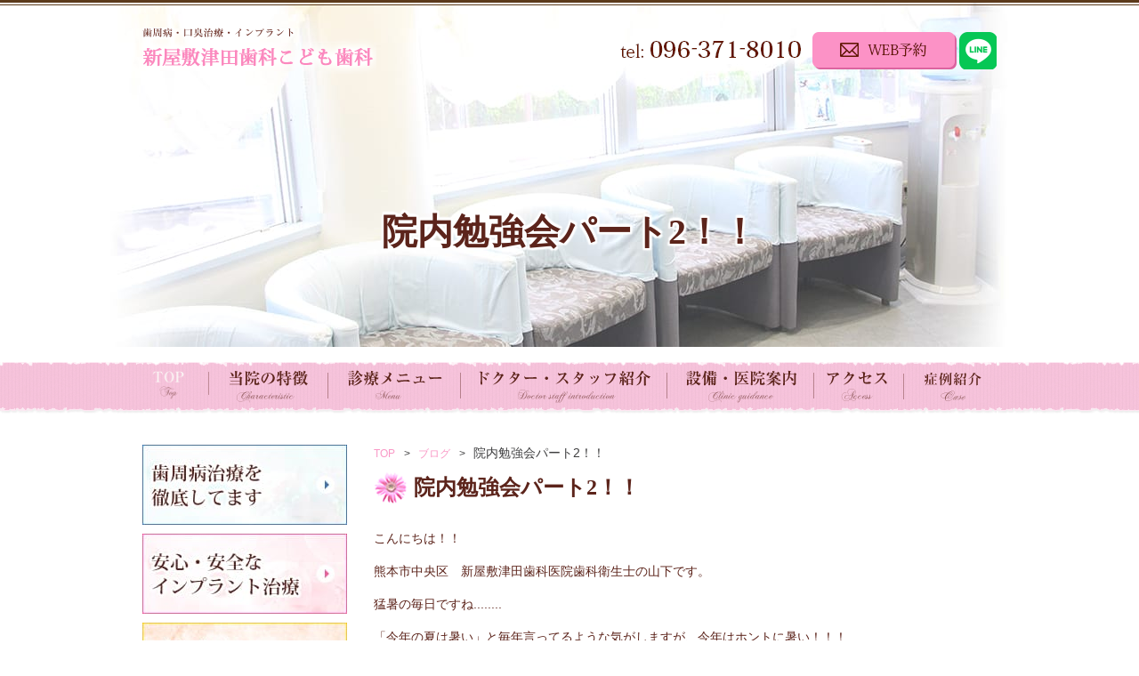

--- FILE ---
content_type: text/html
request_url: https://www.tsuda-dental.com/column/post-606/
body_size: 6745
content:
      <?xml version="1.0" encoding="UTF-8"?>
<!DOCTYPE html
  PUBLIC "-//W3C//DTD XHTML 1.0 Transitional//EN" "http://www.w3.org/TR/xhtml1/DTD/xhtml1-transitional.dtd">
<html xmlns="http://www.w3.org/1999/xhtml" lang="ja" xml:lang="ja">

<head>
<!-- Google Tag Manager -->
<script>(function(w,d,s,l,i){w[l]=w[l]||[];w[l].push({'gtm.start':
new Date().getTime(),event:'gtm.js'});var f=d.getElementsByTagName(s)[0],
j=d.createElement(s),dl=l!='dataLayer'?'&l='+l:'';j.async=true;j.src=
'https://www.googletagmanager.com/gtm.js?id='+i+dl;f.parentNode.insertBefore(j,f);
})(window,document,'script','dataLayer','GTM-W7JP4XT');</script>
<!-- End Google Tag Manager -->
  <!-- Google Tag Manager -->
  <script>(function (w, d, s, l, i) {
      w[l] = w[l] || []; w[l].push({
        'gtm.start':
          new Date().getTime(), event: 'gtm.js'
      }); var f = d.getElementsByTagName(s)[0],
        j = d.createElement(s), dl = l != 'dataLayer' ? '&l=' + l : ''; j.async = true; j.src =
          'https://www.googletagmanager.com/gtm.js?id=' + i + dl; f.parentNode.insertBefore(j, f);
    })(window, document, 'script', 'dataLayer', 'GTM-55K9KP6');</script>
  <!-- End Google Tag Manager -->
  <meta http-equiv="Content-Type" content="text/html; charset=UTF-8" />
  <meta name="viewport" content="width=device-width, initial-scale=1.0, user-scalable=no">
  <meta name="format-detection" content="telephone=no">
  <title>院内勉強会パート2！！｜歯周病・口臭治療・インプラント｜熊本の新屋敷津田歯科こども歯科</title>
  <meta name="keywords" content="熊本,歯科,インプラント,矯正,インビザライン,マイオブレースシステム" />
  <meta name="description" content="当院では、マイオブレースシステムという小児矯正を行っています。" />
  <meta http-equiv="Content-Style-Type" content="text/css" />
  <meta http-equiv="Content-Script-Type" content="text/javascript" />
	 <meta property="og:image" content="https://www.tsuda-dental.com/images/mainvisual_bg.jpg">
  <link href="../../css/styles.css" rel="stylesheet" type="text/css" />
  <link href="../../css/responsive.css" rel="stylesheet" type="text/css" />
  <script src="../../js/jquery-1.11.2.min.js" type="text/javascript"></script>
  <script src="../../js/custom.js" type="text/javascript"></script>
  <script src="../../js/rollover.min.js" type="text/javascript"></script>
  <!--[if lt IE 9]>
<script src="../../js/IE9.js"></script>
<![endif]-->
  <script>
    (function (i, s, o, g, r, a, m) {
      i['GoogleAnalyticsObject'] = r; i[r] = i[r] || function () {
        (i[r].q = i[r].q || []).push(arguments)
      }, i[r].l = 1 * new Date(); a = s.createElement(o),
        m = s.getElementsByTagName(o)[0]; a.async = 1; a.src = g; m.parentNode.insertBefore(a, m)
    })(window, document, 'script', 'https://www.google-analytics.com/analytics.js', 'ga');

    ga('create', 'UA-12523920-1', 'tsuda-dental.com');
    ga('send', 'pageview');

  </script>
  <script type="text/javascript">
    $(document).ready(function () {

      $.ajax({
        'url': '../../column/_custom/?load="category"',
        'dataType': 'jsonp',
        'success': function (json) {
          $.each(json.data, function (i, val) {
            if (i != 2) {
              var $li = $('<li/>').html(
                '<a href="../../column/' + val.category_url + '">' + val.category_name + '</a>'
              )
              $li.appendTo('.navi-blog');
            }
          })
        }
      })

    });
  </script>

  <!-- Global site tag (gtag.js) - Google Analytics -->
  <script async src="https://www.googletagmanager.com/gtag/js?id=UA-204818907-1"></script>
  <script>
    window.dataLayer = window.dataLayer || [];
    function gtag() { dataLayer.push(arguments); }
    gtag('js', new Date());

    gtag('config', 'UA-204818907-1');
  </script>

  <!-- Global site tag (gtag.js) - Google Ads: 728659313 -->
  <script async src="https://www.googletagmanager.com/gtag/js?id=AW-728659313"></script>
  <script> window.dataLayer = window.dataLayer || []; function gtag() { dataLayer.push(arguments); } gtag('js', new Date()); gtag('config', 'AW-728659313'); </script>

  <!-- Event snippet for コール conversion page In your html page, add the snippet and call gtag_report_conversion when someone clicks on the chosen link or button. -->
  <script> function gtag_report_conversion(url) { var callback = function () { if (typeof (url) != 'undefined') { window.location = url; } }; gtag('event', 'conversion', { 'send_to': 'AW-728659313/8CeoCPXUivwBEPHqudsC', 'event_callback': callback }); return false; } </script>

  <!-- Event snippet for WEB予約 conversion page In your html page, add the snippet and call gtag_report_conversion when someone clicks on the chosen link or button. -->
  <script> function gtag_report_conversion(url) { var callback = function () { if (typeof (url) != 'undefined') { window.location = url; } }; gtag('event', 'conversion', { 'send_to': 'AW-728659313/5RmoCLLTivwBEPHqudsC', 'event_callback': callback }); return false; } </script>

</head>

<body class="under">
  <!-- Google Tag Manager (noscript) -->
<noscript><iframe src="https://www.googletagmanager.com/ns.html?id=GTM-W7JP4XT"
height="0" width="0" style="display:none;visibility:hidden"></iframe></noscript>
<!-- End Google Tag Manager (noscript) -->
<div id="wrapper">
    <div id="header">
      <div class="inner clearfix">
        <h1 id="top"><a class="nohover" href="https://www.tsuda-dental.com/"><img src="../../images/header_logo.png"
              alt="むし歯治療からインプラント・いびき対策まで｜熊本の新屋敷津田歯科こども歯科の院内勉強会パート2！！" /></a></h1>
        <ul class="header-utm">
          <li><img src="../../images/header_tel.png" alt="096-371-8010" /></li>
          <li><a class="nohover" href="https://www.shika-town.com/reservation/?cl=g00000541"
              onClick="return gtag_report_conversion('https://www.shika-town.com/reservation/?cl=g00000541')"
              target="_blank"><img src="../../images/header_mail.png" alt="WEB予約" /></a></li>
          <li><a href="https://lin.ee/4USwRZl" target="_blank"><img src="../../images/icon_line.png" alt="LINE" /></a>
          </li>
        </ul>
      </div>
      <div class="sp_gnavi">
        <ul>
          <li><a href="../../medical/implant.html">インプラント</a></li>
          <li><a href="../../medical/invisalign.html">矯正歯科</a></li>
          <li><a href="../../medical/correction.html">小児矯正</a></li>
          <li><a href="../../medical/">歯周病治療</a></li>
          <li><a href="../../medical/breath.html">口臭治療</a></li>
          <li><label><span class="menu-icon">MENU<span></span></span></label></li>
        </ul>
      </div>
    </div>
    <div id="mainvisual">
      <div class="inner">
        <h2>院内勉強会パート2！！</h2>
      </div>
    </div>
    <div id="gnavi-pc">
      <ul class="clearfix">
        <li><a href="https://www.tsuda-dental.com/"><img src="../../images/gnavi_01.png" width="75" alt="TOP" /></a>
        </li>
        <li><a href="../../clinic/index.html"><img src="../../images/gnavi_02.png" width="134" alt="当院の特徴" /></a></li>
        <li class="sub"><span><img src="../../images/gnavi_03.png" width="149" alt="診療メニュー" /></span>
          <div class="submenu">
            <ul>
              <li><a href="../../medical/implant.html">インプラント</a></li>
              <li><a href="../../medical/aesthetic.html">審美歯科・<br />
                  ホワイトニング</a></li>
              <li><a href="../../medical/invisalign.html">矯正歯科</a></li>
              <li><a href="../../medical/correction.html">小児矯正</a></li>
              <li><a href="../../medical/invisalign.html">インビザライン<br><span>（マウスピース矯正）</span></a></li>
              <li><a href="../../medical/index.html">歯周病治療</a></li>
              <li><a href="../../medical/dentures.html">入れ歯</a></li>
              <li><a href="../../medical/breath.html">口臭治療</a></li>
              <li><a href="../../medical/prevention.html">予防歯科</a></li>
              <li><a href="../../medical/snoring.html#snoring">いびき治療</a></li>
              <li><a href="../../medical/snoring.html#sleep">睡眠時無呼吸症候群</a></li>
            </ul>
          </div>
        </li>
        <li><a href="../../clinic/staff.html"><img src="../../images/gnavi_04.png" width="232" alt="ドクター・スタッフ紹介" /></a>
        </li>
        <li><a href="../../clinic/access.html#hospital"><img src="../../images/gnavi_05.png" width="165"
              alt="設備・医院案内" /></a>
        </li>
        <li><a href="../../clinic/access.html#access"><img src="../../images/gnavi_06.png" width="101" alt="アクセス" /></a>
        </li>
        <li><a href="../../case.html"><img src="../../images/gnavi_07.png" width="101" alt="症例紹介" /></a></li>
      </ul>
    </div>
    <div id="gnavi-sp">
      <ul class="sp-menu">
        <li class="bg-pink txt-white"><a href="../../clinic/index.html">医院の特徴</a></li>
        <li class="bg-pink txt-white"><a href="../../clinic/access.html">医院概要</a></li>
        <li class="sp-menu-ttl"><span>診療メニュー</span></li>
        <li class="bg-pink"><a href="../../medical/implant.html">インプラント</a></li>
        <li class="bg-pink"><a class="letter-spc" href="medical/aesthetic.html">審美歯科・ホワイトニング</a></li>
        <li class="bg-pink"><a href="../../medical/invisalign.html">矯正歯科</a></li>
        <li class="bg-pink"><a href="../../medical/invisalign.html">インビザライン<br><span>（マウスピース矯正）</span></a></li>
        <li class="bg-pink"><a href="../../medical/correction.html">小児矯正</a></li>

        <li><a href="../../medical/index.html">歯周病治療</a></li>
        <li><a href="../../medical/dentures.html">入れ歯</a></li>
        <li><a href="../../medical/breath.html">口臭治療</a></li>
        <li><a href="../../medical/prevention.html">予防歯科</a></li>
        <li><a href="../../medical/snoring.html#snoring">いびき治療</a></li>
        <li><a href="../../medical/snoring.html#sleep">睡眠時無呼吸症候群</a></li>
        <li class="bg-lightpink"><a href="../../clinic/access.html#hospital">設備・院内紹介</a></li>
        <li class="bg-lightpink"><a class="letter-spc" href="../../clinic/staff.html">ドクター・スタッフ紹介</a></li>
        <li class="bg-pink"><a href="../../column/index.php">お知らせ・ブログ</a></li>
        <li class="bg-pink f-l"><a class="letter-spc" href="../../case.html">症例紹介</a></li>
        <li class="img b_center"><a href="https://www.shika-town.com/g00000541/"
            onClick="ga('send', 'event', 'all', 'shikatown');" target="_blank"><img src="../../images/sp_shikatown.jpg"
              alt="診療時間" /></a></li>
        <li class="img icon"><a href="https://www.facebook.com/tsudashikaiin" target="_blank"><img
              src="../../images/icon_fb.png" alt="facebook tsudashikaiin" /></a></li>
        <li class="img icon"><a href="https://www.instagram.com/tsuda_dental/" target="_blank"><img
              src="../../images/icon_instagram.png" alt="instagram tsuda_dental" /></a></li>
        <li class="no-float"><a href="https://www.tsuda-dental.com/">TOPへもどる</a></li>
      </ul>
    </div>

    <!-- main start -->
    <div id="main" class="clearfix">

      <!-- content start -->
      <div id="content">
        <div class="topic-path">
          <ul>
            <li><a href="https://www.tsuda-dental.com/">TOP</a></li>
            <li><a href="../cate_2/">ブログ</a></li>
            <li>院内勉強会パート2！！</li>
          </ul>
        </div>
        <div class="section">
          <h3>院内勉強会パート2！！</h3>
                     <p>こんにちは！！</p>

<p>熊本市中央区　新屋敷津田歯科医院歯科衛生士の山下です。</p>

<p>猛暑の毎日ですね........</p>

<p>「今年の夏は暑い」と毎年言ってるような気がしますが、今年はホントに暑い！！！</p>

<p>熱中症にご注意ください。</p>

<p>&nbsp;</p>

<p>最近の津田歯科は、勉強会ラッシュでこちらも熱いかんじです（笑）</p>

<p>講師の方をお招きして、小児矯正の勉強会が行われました。</p>

<p>当院では、マイオブレースシステムという小児矯正を行っています。</p>

<p>歯並びが悪くなる原因に着目して、悪習癖を改善されれば体が健康になり、自然な歯並びと顎の成長を促すことができるんです！！</p>

<p>&nbsp;</p>
         </div>
        <div class="section">
                      <p class="blog-img"><img src="/column/_data/contribute/images/606_1_18" alt="院内勉強会パート2！！">
                     <p>まだ、矯正治療するには早いと言われているお子さんはいらっしゃいませんか？</p>

<p>この治療法は６歳ころから始めると効果的です。</p>

<p>最初の永久歯が萌出するころに顎が正しく成長していないと歯並びが悪くなります。そうなると大人になって本格的な矯正治療が必要となってしまいます。</p>

<p>悪い歯並びの原因を治療する事は健康面においても非常に重要であり、子どもの可能性を最大限発揮することができます。</p>

<p>私たち新屋敷津田歯科医院では、今特に力を入れて診療にあたっております。</p>

<p>何なりとご相談ください。。。</p>

<p>&nbsp;</p>

<p>&nbsp;</p>

<p>今週のお花です。</p>
         </div>
        <div class="section">
                      <p class="blog-img"><img src="/column/_data/contribute/images/606_1_19.jpg" alt="院内勉強会パート2！！">
                     <p>ウンリュウ</p>

<p>ヒマワリ</p>

<p>カラー</p>

<p>クルクマ</p>

<p>アンスリューム</p>

<p>バラ</p>

<p>デンファレ</p>

<p>ルティア</p>

<p>アワ</p>

<p>&nbsp;</p>

<p>また来週ーー☆</p>
         </div>
        <div class="section">
                            </div>
        <div class="section">
                            </div>
        <div class="section">
                            </div>
        <div class="detail-btn">
                                                                                                                                                                                                                                                                                                                                                                                                                                                                                                                                                                                                                                                                                                                                                                                                                                                                                                                                                                                                                                                                                                                                                                                                                                                                                                                                                                                                                                                                                                                                                                                                                                                                                                                                                                                                                                                                                                                                                                                                                                                                                                                                                                                                                                                                                                                                                                                                                                                                                                                                                                                                                                                                                                                                                                                                                                                                                                                                                                                                                                                                                                                                                                                                                                                                                                                                                                                                                                                                                                                                                                                                                                                                                                                                                                                                                                                                                                                                                                                                                                                                                                                                                                                                                                                                                                                                                                                                                                                                                                                                                                                                                                                                                                                                                                                                                                                                                                                                                                                                                                                                                                                                                                                                                                                                                                                                                                                                                                                                                                                                                                                                                                                                                                                                                                                                                                                                                                                                                                                                                                                                                                                                                                                                                                                                                                                                                                                                                                                                                                                                                                                                                                                                                                                                                                                                                                                                                                                                                                                                                                                                                                                                                                                                                                                                                                                                                                                                                                                                                                                                                                                                                                                                                                                                                                                                                                                                                                                                                                                                                                                                                                                                                                                                                                                                                                                                                                                                                                                                                                                                                                                                                                                                                                                                                                                                                                                                                                                                                                                                                                                                                                                                                                                                                                                                                                                                                                                                                                                                                                                                                                                                                                                                                                                                                                                                                                                                                                                                                                                                                                                                                                                                                                                                                                                                                                                                                                                                                                                                                                                                                                                                                                                                                                                                                                                                                                                                                                                                                                                                                                                                                                                                                                                                                                                                                                                                                                                                                                                                                                                                                                                                                                                                                                                                                                                                                                                                                                                                                                                                                                                                                                                                                                                                                                                                                                                                                                                                                                                                                                                                                                                                                                                                                                                                                                                                                                                                                                                                                                                                                                                                                                                                                                                                                                                                                                                                                                                                                                                                                                                                                                                                                                                                                                                                                                                                                                                                                                                                                                                                                                                                                                                                                                                                                                                                                                                                                                                                                                                                                                                                                                                                                                                                                                                                                                                                                                                                                                                                                                                                                                                                                                                                                                                                                                                                                                                                                                                                                                                                                                                                                                                                                                                                                                                                                                                                                                                                                                                                                                                                                                                                                                                                                                                                                                                                                                                                                                                                                                                                                                                                                                                                                                                                                                                                                                                                                                                                                                                                                                                                                                                                                                                                                                                                                                                                                                                                                                                                                                                                                                                                                                                                                                                                                                                                                                                                                                                                                                                                                                                                                                                                                                                                                                                                                                                                                                                                                                                                                                                                                                                                                                                                                                                                                                                                                                                                                                                                                                                                                                                                                                                                                                                                                                                                                                                                                                                                                                                                                                                                                                                                                                                                                                                                                                      
                    <ul class="clearfix">
                        <li class="prevPage"><a href="../post-605/">&lt;&lt;&nbsp;前へ</a></li>
                                    <li class="nextPage"><a href="../post-607/">次へ&nbsp;&gt;&gt;</a></li>
                        <li class="listPage"><a href="../../column/index.php">一覧に戻る</a></li>
          </ul>
        </div>
        <div class="bnr">
          <p><a href="../../clinic/index.html"><img src="../../images/column_bnr01.jpg" alt="津田歯科医院の「特徴」ページへ" /></a></p>
          <p><a href="../../clinic/access.html"><img src="../../images/column_bnr02.jpg" alt="「医院概要・設備・院内」のご案内" /></a>
          </p>
          <p><a href="../../clinic/staff.html"><img src="../../images/column_bnr03.jpg"
                alt="「ドクター・スタッフ」についてはこちらから" /></a></p>
        </div>
      </div>
      <!-- content end -->
      <div id="navi">
        <ul class="nav01">
          <li><a href="../../medical/index.html"><img src="../../images/nav01_bnr1.jpg" alt="歯周病治療を徹底してます" /></a></li>
          <li><a href="../../medical/implant.html"><img src="../../images/nav01_bnr2.jpg" alt="安心・安全なインプラント治療" /></a>
          </li>
          <li><a href="../../medical/breath.html"><img src="../../images/nav01_bnr3.jpg" alt="プライバシー重視の口臭治療" /></a></li>
          <li><a href="../../clinic/index.html"><img src="../../images/nav01_bnr4.jpg" alt="医院の特徴" /></a></li>
        </ul>
        <dl class="nav02">
          <dt><img src="../../images/nav02_ttl.png" alt="診療メニュー" /></dt>
          <dd>
            <ul>
              <li><a href="../../medical/implant.html"><img src="../../images/nav02_bnr2.png" alt="インプラント" /></a></li>
              <li><a href="../../medical/aesthetic.html"><img src="../../images/nav02_bnr5.png" alt="審美歯科ホワイトニング" /></a>
              </li>
              <li><a href="../../medical/invisalign.html"><img src="../../images/nav02_bnr4.png" alt="矯正歯科" /></a></li>
              <li><a href="../../medical/correction.html"><img src="../../images/nav02_bnr_001.png" alt="小児矯正" /></a>
              </li>
              <li><a href="../../medical/invisalign.html"><img src="../../images/nav02_bnr11.png" alt="インビザライン（マウスピース矯正）" /></a>
              </li>
              <li><a href="../../medical/index.html"><img src="../../images/nav02_bnr1.png" alt="歯周病治療" /></a></li>
              <li><a href="../../medical/dentures.html"><img src="../../images/nav02_bnr6.png" alt="入れ歯" /></a></li>
              <li><a href="../../medical/breath.html"><img src="../../images/nav02_bnr3.png" alt="口臭治療" /></a></li>
              <li><a href="../../medical/prevention.html"><img src="../../images/nav02_bnr7.png" alt="予防歯科" /></a></li>
              <li><a href="../../medical/snoring.html#snoring"><img src="../../images/nav02_bnr8.png" alt="いびき治療" /></a>
              </li>
              <li><a href="../../medical/snoring.html#sleep"><img src="../../images/nav02_bnr9.png"
                    alt="睡眠時無呼吸症候群" /></a></li>
              <!--<li><a href="../../medical/invisalign.html"><img src="../../images/nav02_bnr10.png" alt="小児歯科" /></a></li>-->
            </ul>
          </dd>
        </dl>
        <ul class="nav03">
          <li><a href="../../clinic/staff.html"><img src="../../images/nav_btn1.png" alt="ドクター・スタッフ紹介" /></a></li>
          <li><a href="../../clinic/access.html#hospital"><img src="../../images/nav_btn2.png" alt="設備・院内紹介" /></a></li>
        </ul>
        <div class="nav04 mb-15">
          <dl>
            <dt><img src="../../images/nav04_ttl.png" alt="お知らせ" /></dt>
            <dd class="scroll-bar2">
              <ul class="navi-blog">
              </ul>
            </dd>
          </dl>
        </div>
        <!--
      <ul class="nav03">
        <li><a href="../../column/cate_3/"><img src="../../images/nav_btn3.png" alt="患者様の声" /></a></li>
      </ul>
-->
        <div class="nav05">
          <p><a class="nohover" href="https://www.tsuda-dental.com/"><img src="../../images/nav_logo.png"
                alt="新屋敷津田歯科医院" /></a></p>
          <p class="n-add">〒862-0975<br />
            熊本県熊本市中央区<br />
            新屋敷1丁目21-10</p>
          <ul class="nav-li">
            <li><img src="../../images/nav_tel.png" alt="096-371-8010" /></li>
            <li><a class="nohover" href="https://www.shika-town.com/reservation/?cl=g00000541"
                onClick="return gtag_report_conversion('https://www.shika-town.com/reservation/?cl=g00000541')"
                target="_blank"><img src="../../images/nav_mail.png" alt="WEB診療予約はコチラ" /></a></li>
          </ul>
          <p class="cal"><img src="../../images/cal_a.png" alt="カレンダー" width="460" height="477"
              loading="lazy" /></p>
          <p class="cal"><img src="../../images/cal_b.png" alt="カレンダー" width="460" height="477"
              loading="lazy" /></p>
          <p class="f02-txt">※赤色の日付は1日休診です。</p>
          
        </div>
      </div>
    </div>
    <!-- main end -->

    <div id="footer">
      <p id="totop"><a href="#wrapper"><span><img src="../../images/totop.png" width="50" alt="ページTOPへ" /></span>page
          top</a></p>
      <div class="footer01">
        <div class="inner clearfix">
          <div class="site-map">
            <ul class="f-link">
              <li class="bold"><a href="https://www.tsuda-dental.com/">TOP</a></li>
              <li><a href="../../clinic/index.html">医院の特徴</a></li>
              <li><a href="../../clinic/access.html">医院概要・設備・院内紹介</a></li>
              <li><a href="../../clinic/staff.html">ドクター・スタッフ紹介</a></li>
              <li><a href="../../case.html">症例紹介</a></li>
            </ul>
            <ul class="f-link">
              <li class="bold"><span>診療メニュー</span></li>
              <li><a href="../../medical/implant.html">インプラント</a></li>
              <li><a href="../../medical/aesthetic.html">審美歯科・ホワイトニング</a></li>
              <li><a href="../../medical/invisalign.html">矯正歯科</a></li>
              <li><a href="../../medical/correction.html">小児矯正</a></li>
              <li><a href="../../medical/invisalign.html">インビザライン<br><span>（マウスピース矯正）</span></a></li>
              <li><a href="../../medical/index.html">歯周病治療</a></li>
            </ul>
            <ul class="f-link">
              <li class="bold"><span>&nbsp;</span></li>
              <li><a href="../../medical/dentures.html">入れ歯</a></li>
              <li><a href="../../medical/breath.html">口臭治療</a></li>
              <li><a href="../../medical/prevention.html">予防歯科</a></li>
              <li><a href="../../medical/snoring.html#snoring">いびき治療</a></li>
              <li><a href="../../medical/snoring.html#sleep">睡眠時無呼吸症候群</a></li>

            </ul>
          </div>
          <div class="f01-cal">
            <p class="mb05"><img src="../../images/footer_cal.png" width="375" alt="診療時間" /></p>
            <p class="f02-txt">▲：火曜の午後は15:00～18:00(最終受付17:30)の診療となります</p>
          </div>
        </div>
      </div>
      <div class="footer02">
        <div class="inner clearfix">
          <div class="f02-l">
            <p class="f-logo"><a class="nohover" href="https://www.tsuda-dental.com/"><img
                  src="../../images/footer_logo.png" alt="新屋敷津田歯科医院" /></a></p>
            <p class="f-add">〒862-0975<br />
              熊本県熊本市中央区新屋敷1丁目21-10</p>
            <ul class="f-utm">
              <li><img src="../../images/footer_tel.png" alt="096-371-8010" /></li>
              <li><a class="nohover" href="https://www.shika-town.com/reservation/?cl=g00000541"
                  onClick="return gtag_report_conversion('https://www.shika-town.com/reservation/?cl=g00000541')"
                  target="_blank"><img src="../../images/footer_mail.png" alt="WEB診療予約はコチラ" /></a></li>
            </ul>
            <ul class="f-bnr">
              <li><a class="nohover" href="https://www.shika-town.com/g00000541"
                  onClick="ga('send', 'event', 'all', 'shikatown');" target="_blank"><img
                    src="../../images/footer_shika.jpg" width="173" alt="診療時間" /></a></li>
              <li><a class="nohover" href="https://www.facebook.com/tsudashikaiin" target="_blank"><img
                    src="../../images/footer_fb.jpg" width="37" alt="facebook tsudashikaiin" /></a></li>
              <li><a class="nohover" href="https://www.instagram.com/tsuda_dental/" target="_blank"><img
                    src="../../images/footer_insta.jpg" width="37" alt="instagram tsuda_dental" /></a></li>
            </ul>
          </div>

          <div class="f02-r">
            <div class="inner">
              <div class="f02-item view_timer">
                <p class="cal"><img src="../../images/cal_a.png" alt="カレンダー" width="460"
                    height="477" loading="lazy" /></p>
                <p class="f02-txt">※赤色の日付は1日休診です。</p>
                
              </div>
              <div class="f02-item view_timer">
                <p class="cal"><img src="../../images/cal_b.png" alt="カレンダー" width="460"
                    height="477" loading="lazy" /></p>
                <p class="f02-txt">※赤色の日付は1日休診です。</p>
              </div>
            </div>
          </div>
        </div>
      </div>
      <div class="f-map">
        <iframe
          src="https://www.google.com/maps/embed?pb=!1m18!1m12!1m3!1d3353.583176263571!2d130.71788095100626!3d32.80330978985763!2m3!1f0!2f0!3f0!3m2!1i1024!2i768!4f13.1!3m3!1m2!1s0x3540f3f73b12c921%3A0xa250476aad61335!2z44CSODYyLTA5NzUg54aK5pys55yM54aK5pys5biC5Lit5aSu5Yy65paw5bGL5pW377yR5LiB55uu77yS77yRIOaWsOWxi-aVt-a0peeUsOatr-enkeWMu-mZog!5e0!3m2!1sja!2sjp!4v1622521036034!5m2!1sja!2sjp"
          width="100%" height="100%" style="border:0;" allowfullscreen="" loading="lazy"></iframe>
      </div>
      <p id="totop-sp"><a href="#wrapper"><span><img src="../../images/totop.png" width="50" alt="ページTOPへ" /></span>page
          top</a></p>
      <address>
        Copyright &copy; 医療法人小堀会 新屋敷津田歯科医院 All Rights Reserved.
      </address>
      <div class="box-fixed">
        <ul>
          <li><a href="https://www.shika-town.com/reservation/?cl=g00000541"
              onClick="ga('send', 'event', 'all', 'reservation');" target="_blank"><img src="../../images/icon_sp01.png"
                alt="" /></a></li>
          <li><a href="https://goo.gl/maps/awFReTBVcYy" onClick="ga('send', 'event', 'all', 'map');"
              target="_blank"><img src="../../images/icon_sp02.png" alt="" /></a></li>
          <li><a href="tel:0963718010" onClick="ga('send', 'event', 'sp', 'tel');" target="_blank">
              <img src="../../images/icon_sp03.png" alt="" /></a></li>
          <li><a href="https://lin.ee/4USwRZl" target="_blank"><img src="../../images/icon_line.png" alt="LINE" /></a>
          </li>
        </ul>
      </div>
    </div>
  </div>
  <script type="text/javascript" src="../../js/gmaps.js"></script>
  <script type="text/javascript"
    src="https://maps.googleapis.com/maps/api/js?key=AIzaSyDZSCJV2yxph-5EH0ARA7iCiaUHIoEvm1w&callback=gmaps.renderAll"></script>

</body>

</html>

--- FILE ---
content_type: text/html
request_url: https://www.tsuda-dental.com/column/_custom/?load=%22category%22&callback=jQuery1112041697933219940464_1769349808818&_=1769349808819
body_size: -17
content:


   jQuery1112041697933219940464_1769349808818({"data":[{"category_name":"\u304a\u77e5\u3089\u305b","category_url":"cate_1"},{"category_name":"\u30d6\u30ed\u30b0","category_url":"cate_2"},{"category_name":"\u60a3\u8005\u69d8\u306e\u58f0","category_url":"cate_3"}]});



--- FILE ---
content_type: text/css
request_url: https://www.tsuda-dental.com/css/styles.css
body_size: 9092
content:
@charset "UTF-8";
@import "base.css";
@import "fonts.css";
@import "fvn.css";
/*==========================================================================*/
/*//////////////////////////////////////////////////////////////////////////*/
/*//////                                                              //////*/
/*//////  Copyright (C) 2009 株式会社フリーセル All Rights Reserved.  //////*/
/*//////                                                              //////*/
/*//////////////////////////////////////////////////////////////////////////*/
/*                                                                          */
/*    base.css  --> スタイルの初期設定を行うため、変更しないで下さい。      */
/*    fonts.css --> フォントの初期設定を行うため、変更しないで下さい。      */
/*                                                                          */
/*==========================================================================*/

/*==========================================================================*/
/*                           Common-Setting                                 */
/*==========================================================================*/

/* 基本タグのフォントサイズを指定（12px -> 120% or 1.2em ） */
h1,
h2,
h3,
h4,
h5,
h6,
input,
button,
textarea,
select,
p,
blockquote,
th,
td,
pre,
address,
li,
dt,
dd {
  font-size: 140%;
  text-size-adjust: none;
  -webkit-text-size-adjust: none;
}
h1 {
} /* Header内で設定 */
h2 {
}
h3 {
}
h4 {
}
html {
  box-sizing: border-box;
}
*,
*:before,
*:after {
  box-sizing: inherit;
}
* {
  padding: 0;
  margin: 0;
}
a {
  color: #f998c6;
}
a:hover,
a:active {
  color: #ec6da9;
  text-decoration: none;
  opacity: 0.85;
  transition: 0.3s all ease-in-out;
  -webkit-transition: 0.3s all ease-in-out;
  -moz-transition: 0.3s all ease-in-out;
}
a.nohover:hover {
  opacity: 1;
}
a:visited {
}
ul {
}
li {
}
dl {
}
dt {
}
dd {
}
table {
}
th,
td {
}
th {
}
td {
}
p {
  margin: 0 0 1em;
  line-height: 1.7em;
}
.image_l {
  float: left;
  margin: 0 16px 8px 0;
}
.image_r {
  float: right;
  margin: 0 0 8px 16px;
}
/*margin*/
.mb-0 {
  margin-bottom: 0 !important;
}
.mb-5 {
  margin-bottom: 5px !important;
}
.mb-10 {
  margin-bottom: 10px;
}
.mb-15 {
  margin-bottom: 15px;
}
.mb-20 {
  margin-bottom: 20px;
}
.mb-25 {
  margin-bottom: 25px;
}
.mb-30 {
  margin-bottom: 30px;
}
.mb-35 {
  margin-bottom: 35px;
}
.mb-40 {
  margin-bottom: 40px;
}
.mb-45 {
  margin-bottom: 45px;
}
.mb-50 {
  margin-bottom: 50px;
}
.mb-55 {
  margin-bottom: 55px;
}
.mb-60 {
  margin-bottom: 60px;
}
.mb-65 {
  margin-bottom: 65px;
}
.mb-70 {
  margin-bottom: 70px;
}
.mr-5 {
  margin-right: 5px;
}
.mr-10 {
  margin-right: 10px;
}
.mr-15 {
  margin-right: 15px;
}
.mr-20 {
  margin-right: 20px;
}
.mr-25 {
  margin-right: 25px;
}
.mr-30 {
  margin-right: 30px;
}
.mr-35 {
  margin-right: 35px;
}
.mr-40 {
  margin-right: 40px;
}
.mr-45 {
  margin-right: 45px;
}
.mr-50 {
  margin-right: 50px;
}
.mr-55 {
  margin-right: 55px;
}
.mr-60 {
  margin-right: 60px;
}
/*Padding*/
.pb-0 {
  padding-bottom: 0;
}
.pb-5 {
  padding-bottom: 5px;
}
.pb-10 {
  padding-bottom: 10px;
}
.pb-15 {
  padding-bottom: 15px;
}
.pb-20 {
  padding-bottom: 20px;
}
.pb-25 {
  padding-bottom: 25px;
}
.pb-30 {
  padding-bottom: 30px;
}
.pb-35 {
  padding-bottom: 35px;
}
.pb-40 {
  padding-bottom: 40px;
}
.pb-45 {
  padding-bottom: 45px;
}
.pb-50 {
  padding-bottom: 50px;
}
.pb-55 {
  padding-bottom: 55px;
}
.pb-60 {
  padding-bottom: 60px;
}
.pb-65 {
  padding-bottom: 65px;
}
.pb-70 {
  padding-bottom: 70px;
}
.pt-5 {
  padding-top: 5px;
}
.pt-10 {
  padding-top: 10px;
}
.pt-15 {
  padding-top: 15px;
}
.pt-20 {
  padding-top: 20px;
}
.pt-25 {
  padding-top: 25px;
}
.pt-30 {
  padding-top: 30px;
}
.pt-35 {
  padding-top: 35px;
}
.pt-40 {
  padding-top: 40px;
}
.pt-45 {
  padding-top: 45px;
}
.pt-50 {
  padding-top: 50px;
}
.pt-55 {
  padding-top: 55px;
}
.pt-60 {
  padding-top: 60px;
}
.pt-65 {
  padding-top: 65px;
}
.pt-70 {
  padding-top: 70px;
}
/*Width*/
.w-5 {
  width: 5%;
}
.w-10 {
  width: 10%;
}
.w-15 {
  width: 15%;
}
.w-20 {
  width: 20%;
}
.w-25 {
  width: 25%;
}
.w-30 {
  width: 30%;
}
.w-33 {
  width: 33%;
}
.w-35 {
  width: 35%;
}
.w-40 {
  width: 40%;
}
.w-45 {
  width: 45%;
}
.w-50 {
  width: 50%;
}
/*==========================================================================*/
/*                            Container                                     */
/*==========================================================================*/

html {
  background: none;
}
body {
  color: #5c241b;
}
.clearfix:after {
  clear: both;
  content: ".";
  display: block;
  height: 0;
  font-size: 0;
}
.clearfix {
  display: block;
}
img {
  max-width: 100%;
  height: auto;
}
center {
  text-align: center;
}
.f-l {
  float: left;
}
.f-r {
  float: right;
}
.txt-B {
  font-weight: bold;
}
#wrapper {
  margin: 0 auto;
  min-width: 980px;
  background: #fcfcfc;
}
#index #main {
  margin: 0 auto;
  text-align: left;
}
#content {
  text-align: left;
}
.topic-path {
  display: block;
  width: 700px;
  margin: 0 auto;
}
.topic-path ul {
  font-size: 14px;
  margin: 0 auto 10px;
  text-align: left;
}
.topic-path li {
  display: inline-block;
  font-size: 14px;
  color: #3e3e3f;
}
.topic-path li a {
  font-size: 12px;
  text-decoration: none;
}
.topic-path li:after {
  content: ">";
  margin-right: 5px;
  padding-left: 10px;
  font-size: 12px;
}
.topic-path li:last-child:after {
  content: "";
}
.topic-path li a:hover {
  text-decoration: underline;
}
.inner {
  width: 960px;
  margin: 0 auto;
}
.section {
  margin: 0 0 40px 0;
}
/*==========================================================================*/
/*                               Header                                     */
/*==========================================================================*/
#header {
  position: absolute;
  top: 5px;
  width: 100%;
  z-index: 10;
  border-top: 1px solid #5c3a1b;
  padding: 5px 0 0;
}
#header #top {
  float: left;
  padding: 20px 0 0 0;
}
#header .header-utm {
  float: right;
}
#header .header-utm li {
  display: inline-block;
  vertical-align: middle;
  margin-top: 25px;
}
#index #mainvisual {
  position: relative;
  height: 740px;
  width: 100%;
  overflow: hidden;
  border-top: 3px solid #5c3a1b;
}
#slider {
  overflow: hidden;
  height: 740px;
  z-index: 1;
}
#slider li {
  text-align: center;
}
#mainvisual #slider li {
  position: absolute;
  left: 0;
  top: 70px;
  text-align: center;
  margin: 0 auto;
  width: 960px;
}
#mainvisual #slider li img {
  padding: 0 0 70px 0;
}
#index #mainvisual h2 {
  position: absolute;
  left: 50%;
  transform: translate(-50%, 0);
  -webkit-transform: translate(-50%, 0);
  -moz-transform: translate(-50%, 0);
  bottom: 170px;
  text-align: center;
  margin: 0 auto;
  width: 960px;
  z-index: 20;
}
#mainvisual .mainvisual-txt {
  z-index: 10;
  text-align: center;
  margin: -90px 0 0 0;
  position: relative;
}
/*==========================================================================*/
/*                            Navigation                                    */
/*==========================================================================*/
#gnavi-pc {
  background: transparent url(../images/gnavi_bg.png) repeat-x 0 0;
  position: relative;
  bottom: -10px;
  width: 100%;
  left: 0;
  z-index: 10;
}
#gnavi-pc > ul {
  width: 960px;
  margin: 0 auto;
  height: 70px;
  padding: 11px 0 0 0;
}
#gnavi-pc > ul > li {
  float: left;
  line-height: 0;
  font-size: 0;
}
#gnavi-pc > ul > li.sub {
  position: relative;
  cursor: pointer;
}
.submenu {
  position: absolute;
  z-index: 9999;
  left: 0;
  top: 100%;
  width: 100%;
  background: url(../images/submenu_bg.gif) repeat 0 0;
  display: none;
}
.submenu ul li {
  line-height: 22px;
}
.submenu ul li a {
  font-family: "ヒラギノ明朝 ProN", "Hiragino Mincho ProN", "游明朝", YuMincho,
    "HG明朝E", "MS P明朝", MS PMincho, serif;
  text-decoration: none;
  display: block;
  padding: 10px 5px;
  color: #5c241b;
  font-size: 15px;
  font-weight: bold;
  text-align: center;
  border-bottom: 1px solid #b5808c;
}
.submenu ul li a:hover {
  color: #b5808c;
}
.submenu ul li a span {
	font-size: 13px;
}
.submenu ul li:last-child a {
  border: none;
}
#gnavi-sp {
  display: none;
}
.menu-icon {
  display: none;
}
#gnavi-pc.gnavi-pc-fixed {
  position: fixed;
  top: -9px;
  left: 0;
  width: 100%;
  z-index: 9999;
  bottom: inherit;
}
.sp_gnavi {
  display: none;
}
/*==========================================================================*/
/*                              Index                                      */
/*==========================================================================*/
#index h3 {
  text-align: center;
}
#index h3 img {
  width: 600px;
}
/*-----BOX 01 ------
-------------------------------*/
#index .box01 h3 {
  text-align: left;
  background: url(../images/line.png) repeat-x left bottom;
}
.box01 {
  padding: 60px 0;
  background: url(../images/b01_bg2.jpg) repeat center top;
}
.box01 h3 {
  position: relative;
}
.box01 .inner {
  position: relative;
}
.b01-content {
  background: url(../images/triangle.png) repeat 0 0;
  padding: 3px;
  position: relative;
  width: 350px;
  float: left;
  margin: 0 22px 0 0;
}
.b01-content:last-child {
  margin: 0;
}
.b01-box {
  background: #f7c5dc url(../images/b01_bg.jpg) no-repeat left bottom;
}
.b01-blog,
.b01-news {
  padding: 15px 20px 5px 15px;
}
.b01-blog li,
.b01-news li {
  font-size: 14px;
  margin: 0 0 5px 0;
  border-bottom: 1px dotted #fff;
  padding: 10px 0;
  overflow: hidden;
}
.b01-blog li a,
.b01-news li a {
  text-decoration: none;
  color: #5c241b;
  width: 185px;
  float: right;
}
.b01-blog li a:hover,
.b01-news li a:hover {
  text-decoration: underline;
}
.b01-blog li span,
.b01-news li span {
  margin: 0 10px 0 0;
}
.b01-blog li span.date,
.b01-news li span.date {
  background: #fff;
  color: #fb88be;
  padding: 3px 5px;
  float: left;
  width: 95px;
}
.scroll-bar {
  height: 180px;
  overflow: auto;
}
.b01-img {
  float: left;
}
.idx-add {
  clear: both;
  overflow: hidden;
  margin: 0 0 50px 0;
}
/*-----BOX 02 ------
-------------------------------*/
.box02 {
  background: url(../images/b05_bg.jpg) no-repeat center top;
  background-size: cover;
  padding: 70px 0 120px 0;
  overflow: hidden;
}
.box02 h3 {
  text-align: center;
  margin: 0 0 35px 0;
}
.b02-item {
  width: 50%;
  position: relative;
  float: left;
}
.b02-img img {
  position: relative;
}
.b02-item.item1 .b02-img img {
  padding: 40px 0 0 85px;
}
.b02-item.item2 .b02-img img {
  padding: 105px 70px 0 0;
}
.b02-item.item3 .b02-img img {
  padding: 20px 40px 0 20px;
  margin: -100px 0 0 0;
}
.b02-item.item4 .b02-img img {
  padding: 0 0 0 120px;
  margin: -40px 0 0 0;
}
.b02-txt .txt {
  line-height: 1.4em;
  text-align: center;
  font-size: 16px;
}
.b02-item.item1 .b02-txt {
  width: 250px;
  background: url(../images/b02_bubble1.png) no-repeat 0 0;
  background-size: 250px 250px;
  position: absolute;
  top: 0;
  left: 0;
  padding: 30px 40px 35px 40px;
}
.b02-item.item2 .b02-txt {
  width: 275px;
  background: url(../images/b02_bubble2.png) no-repeat 0 0;
  background-size: 275px 275px;
  position: absolute;
  top: 0;
  right: 0;
  padding: 50px 25px 35px 30px;
}
.b02-item.item3 .b02-txt {
  width: 240px;
  background: url(../images/b02_bubble3.png) no-repeat 0 0;
  background-size: 240px 240px;
  position: absolute;
  top: -70px;
  right: -35px;
  padding: 35px 25px 45px 25px;
}
.b02-item.item4 .b02-txt {
  width: 275px;
  background: url(../images/b02_bubble4.png) no-repeat 0 0;
  background-size: 275px 275px;
  position: absolute;
  top: 125px;
  left: -20px;
  padding: 20px 25px 30px 25px;
  letter-spacing: -1px;
}
.box02 h4 {
  font-size: 20px;
  color: #5c241b;
  font-family: "ヒラギノ明朝 Pro W3", "Hiragino Mincho Pro", "ＭＳ Ｐ明朝",
    "MS PMincho", serif;
  font-weight: bold;
  line-height: 1.2em;
  border-bottom: 1px solid #ded3d1;
  text-align: center;
  padding: 0 0 15px 0;
  margin: 0 0 15px 0;
}
.b02-btn {
  position: absolute;
  top: 345px;
  left: 195px;
}
/*-----BOX 03 ------
-------------------------------*/
.box03 {
  background: #fff url(../images/b02_bg.jpg) no-repeat center top;
  padding: 30px 0 40px 0;
  background-size: auto 100%;
}
.box03 .inner {
  position: relative;
}
.box03 .b03-name {
  position: absolute;
  right: 15px;
  bottom: -40px;
  margin: 0;
  width: 330px;
}
.box03 h3 {
  margin: 0 0 25px 0;
}
.b03-txt {
  line-height: 30px;
  margin: 0 0 22px 0;
}
.b03-btn {
  margin: 0;
  position: relative;
}
.b03-btn img:nth-child(1) {
  position: absolute;
  top: -10px;
  left: 70px;
}
.b03-btn img:nth-child(2) {
  width: 202px;
}
.b03-item {
  width: 450px;
  float: left;
  text-align: center;
}
.idx-more {
  width: 70px;
  border: 1px solid #bba39e;
  margin: 0 auto;
}
.idx-more a {
  font-size: 14px;
  color: #5c241b;
  text-align: center;
  text-decoration: none;
  text-transform: uppercase;
  display: block;
  padding: 0;
  line-height: 20px;
  background: #fff;
  transition: 0.3s all ease-in-out;
  -webkit-transition: 0.3s all ease-in-out;
  -moz-transition: 0.3s all ease-in-out;
}
.idx-more a:hover {
  background: #bba39e;
  color: #fff;
}
/*-----BOX 04 ------
-------------------------------*/
.box04 {
  padding: 50px 0 40px;
  background: url(../images/b03_bg.jpg) no-repeat center top fixed;
  background-size: cover;
}
.box04 h3 {
  margin: 0 0 25px 0;
}
.b04-txt {
  text-align: center;
  margin: 0 0 50px 0;
}
.b04-staff {
  overflow: hidden;
  margin: 0 0 30px 0;
  text-align: center;
  display: flex;
  align-items: center;
  justify-content: center;
}
.b04-staff li {
  float: left;
  margin: 0 12px 0 0;
  width: 310px;
}

.b04-staff li:last-child {
  margin: 0;
}
.b04-btn {
  text-align: center;
  position: relative;
  padding-top: 10px;
}
.b04-btn img:nth-child(2) {
  position: absolute;
  top: -30px;
  right: 325px;
  width: 50px;
}
.b04-btn img:nth-child(1) {
  width: 262px;
}
/*-----BOX 05 ------
-------------------------------*/
.box05 {
  background: #fff;
  overflow: hidden;
}
.box05 .b05-txt {
  line-height: 30px;
  padding: 0 55px;
  margin: 0 0 25px 0;
  min-height: 150px;
}
.b05-l,
.b05-r {
  width: 50%;
  float: left;
  padding: 100px 0;
  /* min-height: 424px; */
  min-height: 615px;
}
.b05-l {
  background: url(../images/b04_bg1.jpg) no-repeat right top;
  background-size: cover;
}
.b05-r {
  background: url(../images/b04_bg2.jpg) no-repeat left top;
  background-size: cover;
}
.b05-l .b05-item {
  float: right;
}
.b05-item {
  width: 480px;
}
.b05-btn {
  text-align: center;
  margin: 0;
}
.b05-btn img {
  width: 202px;
}
/*-----BOX 07 ------
-------------------------------*/
.box07 {
  padding: 55px 0;
  background: url(../images/b06_bg.jpg) no-repeat center top;
  background-size: cover;
}
.box07 h3 {
  margin: 0 0 40px 0;
}
.b07-bnr li {
  width: 188px;
  float: left;
  margin: 0 5px 6px 0;
  line-height: 0;
}
.b07-bnr li:nth-of-type(5n) {
  margin: 0 0 6px 0;
}
/*-----BOX 08------
-------------------------------*/
.box08 {
  background: #fff url(../images/b07_bg.jpg) no-repeat center top;
  padding: 40px 0;
}
.box08 h3 {
  margin: 0 0 30px 0;
}
.b08-item {
  width: 470px;
  float: left;
}
.b08-txt {
  line-height: 28px;
  margin: 0 0 30px 0;
}
.b08-btn {
  text-align: center;
}
.b08-btn li {
  display: inline-block;
  margin: 0 2px;
  line-height: 0;
  width: 150px;
}
/*-----BOX 06 ------
-------------------------------*/
.box06 {
  padding: 50px 0 60px;
  background: url(../images/b01_bg2.jpg) repeat center top;
}
.box06 h3 {
  text-align: center;
  margin: 0 0 65px 0;
}
.box06-slider {
  border: 4px solid #ffc5e0;
  border-radius: 5px;
  height: 100%;
  background: #fce8f1;
  padding: 6px;
  box-sizing: border-box;
  position: relative;
}
.box06-slider:before {
  content: url(../images/b06_icon.png);
  position: absolute;
  top: -35px;
  left: 50%;
  transform: translate(-50%, 0);
  -webkit-transform: translate(-50%, 0);
  -moz-transform: translate(-50%, 0);
}
.bx-wrapper .bx-controls-direction a {
  position: absolute;
  top: 50%;
  margin: -15px 0 0 0;
  outline: 0;
  text-indent: -9999px;
  z-index: 1000;
  width: 30px;
  height: 30px;
}
.bx-wrapper .bx-controls-direction a:hover {
  text-decoration: none;
  opacity: 0.9;
}
.bx-wrapper .bx-prev {
  background: url(../images/icon_prev.png) no-repeat 0 0;
  left: 10px;
}
.bx-wrapper .bx-next {
  background: url(../images/icon_next.png) no-repeat 0 0;
  right: 10px;
}
#b06-slider li {
  line-height: 0;
}
/*==========================================================================*/
/*                              Footer                                      */
/*==========================================================================*/

#totop-sp {
  display: none;
}
#totop,
#totop-sp {
  background: #ffc5e0;
  text-align: center;
  position: relative;
  margin: 0;
}
#totop a span,
#totop-sp a span {
  position: absolute;
  left: 50%;
  top: -25px;
  transform: translate(-50%, 0);
  z-index: 1;
}
#totop a,
#totop-sp a {
  font-size: 18px;
  text-transform: uppercase;
  color: #5c241b;
  text-decoration: none;
  font-weight: bold;
  line-height: 50px;
  display: inline-block;
}
#totop a:hover,
#totop-sp a:hover {
  opacity: 0.9;
}
.footer01 {
  padding: 25px 0 20px;
  background: #fff;
  overflow: hidden;
}
.site-map {
  float: left;
}
.f-link {
  float: left;
  margin: 0 30px 0 0;
}
.f-link:last-child {
  margin: 0;
}
.f-link li {
  line-height: 23px;
}
.f-link li a {
  text-decoration: none;
  color: #5c241b;
  font-size: 14px;
}
.f-link li a:hover {
  text-decoration: underline;
}
.f-link li.bold {
  margin: 0 0 20px 0;
}
.f-link li.bold span,
.f-link li.bold a {
  text-decoration: none;
  font-size: 16px;
  font-weight: bold;
}
.f-link li.bold a:hover {
  text-decoration: underline;
}
.f01-cal {
  float: right;
}
.f01-cal img {
  width: 375px;
}
.footer02 {
  background: #f7fdff;
  padding: 30px 0 30px 0;
  overflow: hidden;
}
.f-utm {
  margin: 0 0 5px 0;
}
.f02-l {
  float: left;
  width: 270px;
}
.f-logo {
  margin: 0 0 5px;
}
.f-add {
  line-height: 18px;
}
.f-bnr {
  display: table;
  width: 100%;
}
.f-bnr li {
  display: table-cell;
  vertical-align: middle;
  padding: 0 10px 0 0;
}
.f02-r {
  float: right;
  width: 490px;
}
.f02-item {
  width: 230px;
  float: left;
  margin: 0 0 0 30px;
}
.f02-item:first-child {
  margin: 0;
}
.f02-txt {
  color: #5c241b;
  line-height: 16px;
  margin: 0;
  font-size: 12px;
  font-family: Meiryo, "Hiragino Kaku Gothic Pro", "ＭＳ Ｐゴシック", Osaka,
    sans-serif;
  text-align: left;
}
.f-map {
  width: 100%;
  height: 380px;
}
address {
  line-height: 34px;
  color: #fff;
  background: #f66bac;
  clear: both;
  text-align: center;
}
.bl {
  font-size: 13px;
  padding: 0;
  margin: 0;
  line-height: 24px;
}
.box-fixed {
  display: none;
}
#calendar1 {
  display: flex;
  width: 490px;
  justify-content: space-between;
}
#calendar1 .cal_box {
  margin-bottom: 20px;
}
/*==========================================================================*/
/*                             NAVI                                     */
/*==========================================================================*/
#navi {
  width: 230px;
  float: left;
}
#navi .nav01 {
  margin: 0 0 20px;
  position: relative;
}
#navi .nav01 li {
  margin: 0 0 10px 0;
  line-height: 0;
  position: relative;
}
#navi .nav01 li span.buble {
  position: absolute;
  top: 0;
  left: 25px;
  z-index: 1;
}
#navi .nav02 {
  background: url(../images/nav02_bg.gif) repeat 0 0;
  padding: 10px 0;
  margin: 0 0 15px 0;
}
#navi .nav02 dt {
  margin: 0 0 20px;
  line-height: 0;
  text-align: center;
}
#navi .nav02 dd {
  padding: 0 0 0 13px;
}
#navi .nav02 dd li {
  margin: 0 0 10px;
  line-height: 0;
}
#navi .nav02 dd li:last-child {
  margin: 0;
}
#navi .nav03 {
  margin: 0 0 15px 0;
}
#navi .nav03 li {
  line-height: 0;
}
#navi .nav03 li:first-child {
  margin: 0 0 10px 0;
}
#navi .nav04 {
  background: url(../images/triangle.png) repeat 0 0;
  padding: 3px;
}
#navi .nav04 dl {
  background: #fef6fa;
  padding: 14px 7px;
}
#navi .nav04 dt {
  text-align: center;
  line-height: 0;
  margin: 0 0 10px 0;
  border-bottom: 1px solid #fff;
}
#navi .nav04 .navi-blog li {
  margin: 0 0 8px 0;
  position: relative;
  padding: 0 0 0 15px;
  line-height: 1.9em;
}
#navi .nav04 .navi-blog li:before {
  content: "";
  width: 6px;
  height: 6px;
  border-radius: 50%;
  -webkit-border-radius: 50%;
  -ms-border-radius: 50%;
  -moz-border-radius: 50%;
  background: #7d4442;
  font-size: 0;
  line-height: 0;
  position: absolute;
  top: 10px;
  left: 0;
}
#navi .nav04 .navi-blog li span {
  display: block;
}
#navi .nav04 .navi-blog li a {
  text-decoration: none;
  color: #5c241b;
}
#navi .nav04 .navi-blog li a:hover {
  text-decoration: underline;
}
/*==========================================================================*/
/*                             Contents                                     */
/*==========================================================================*/
.under #wrapper {
  background: #fff;
}
.under #footer {
  margin: 70px 0 0;
}
.under #main {
  width: 960px;
  margin: 0 auto;
  padding: 40px 0 0 0;
}
.under #content {
  width: 700px;
  float: right;
}
.under #mainvisual .inner {
  display: table;
  height: 100%;
}
.under #mainvisual {
  background: url(../images/mainvisual_bg.jpg) no-repeat center bottom;
  height: 390px;
  position: relative;
  border-top: 3px solid #5c3a1b;
  display: table;
  width: 100%;
  text-align: center;
}
.under #mainvisual.bg2 {
  background: url(../images/mainvisual_bg2.jpg) no-repeat center bottom;
}
.under #mainvisual.bg3 {
  background: url(../images/mainvisual_bg3.jpg) no-repeat center bottom;
}
.under #mainvisual.bg4 {
  background: url(../images/mainvisual_bg4.jpg) no-repeat center bottom;
}
.under #mainvisual.bg5 {
  background: url(../images/mainvisual_bg5.jpg) no-repeat center bottom;
}
.under #mainvisual.bg6 {
  background: url(../images/mainvisual_bg6.jpg) no-repeat center bottom;
}
.under h2 {
  font-size: 40px;
  font-weight: bold;
  font-family: "ヒラギノ明朝 Pro W3", "Hiragino Mincho Pro", "ＭＳ Ｐ明朝",
    "MS PMincho", serif;
  text-align: center;
  color: #5c241b;
  text-shadow: 2px 2px 2px #fff, 2px -2px 2px #fff, -2px 2px 2px #fff,
    -1px -3px 2px #fff, 2px 2px 2px #fff, 2px -2px 2px #fff, -2px 2px 2px #fff,
    -1px -3px 2px #fff;
  -webkit-text-shadow: 2px 2px 2px #fff, 2px -2px 2px #fff, -2px 2px 2px #fff,
    -1px -3px 2px #fff, 2px 2px 2px #fff, 2px -2px 2px #fff, -2px 2px 2px #fff,
    -1px -3px 2px #fff;
  -moz-text-shadow: 2px 2px 2px #fff, 2px -2px 2px #fff, -2px 2px 2px #fff,
    -1px -3px 2px #fff, 2px 2px 2px #fff, 2px -2px 2px #fff, -2px 2px 2px #fff,
    -1px -3px 2px #fff;
  display: table-cell;
  vertical-align: middle;
  margin: 0 auto;
  padding: 130px 0 0;
}
.under h3 {
  font-size: 24px;
  font-family: "ヒラギノ明朝 Pro W3", "Hiragino Mincho Pro", "ＭＳ Ｐ明朝",
    "MS PMincho", serif;
  color: #5c241b;
  background: url(../images/h3_icon.png) no-repeat left top;
  background-size: 40px 40px;
  padding: 4px 0 10px 45px;
  margin: 0 0 20px 0;
  line-height: 1.3em;
  font-weight: bold;
  position: relative;
}
.under h3:before {
  content: "";
  background: url(../images/line.png) repeat-x 0 0;
  height: 1px;
  width: 100%;
  position: absolute;
  bottom: 0;
  left: 0;
}
.under h4 {
  font-size: 21px;
  font-family: "ヒラギノ明朝 Pro W3", "Hiragino Mincho Pro", "ＭＳ Ｐ明朝",
    "MS PMincho", serif;
  font-weight: bold;
  background: url(../images/line.png) repeat-x left bottom;
  padding: 0 0 10px 10px;
  margin: 0 0 20px 0;
  position: relative;
  color: #fb88be;
  line-height: 1.2em;
}
.under h4:before {
  content: "";
  position: absolute;
  left: 0;
  top: 0px;
  background: #fb88be;
  width: 4px;
  height: 25px;
}
.under h5 {
  font-size: 18px;
  font-family: "ヒラギノ明朝 Pro W3", "Hiragino Mincho Pro", "ＭＳ Ｐ明朝",
    "MS PMincho", serif;
  font-weight: bold;
  background: url(../images/h5_icon.png) no-repeat left top;
  background-size: 30px 30px;
  color: #5c241b;
  padding: 5px 0 5px 35px;
  position: relative;
  line-height: 1.2em;
  margin: 0 0 15px 0;
}
.under h6 {
  font-size: 17px;
  font-weight: bold;
  background: url(../images/line.png) repeat-x left bottom;
  padding: 0 0 10px 0;
  margin: 0 0 15px 0;
  line-height: 1.5em;
}
.under-tbl th,
.under-tbl td {
  border: 1px solid #f48abc;
}
.under-tbl th {
  background: #fde0ee;
  color: #5c241b;
  font-size: 17px;
  padding: 15px;
  font-weight: bold;
}
.under-tbl td {
  padding: 20px;
}
.under-tbl th.th01 {
  background: #f48abc;
  color: #fff;
}
.under-list,
.under-list01 {
  overflow: hidden;
}
.under-list li,
.under-list01 li {
  position: relative;
  padding: 0 0 0 15px;
  line-height: 1.9em;
}
.under-list01 li {
  position: relative;
  padding: 0;
  line-height: 1.9em;
}
.under-list li:last-child,
.under-list01 li:last-child {
  margin-bottom: 0;
}
.under-list li:before {
  content: "";
  width: 6px;
  height: 6px;
  border-radius: 50%;
  -webkit-border-radius: 50%;
  -ms-border-radius: 50%;
  -moz-border-radius: 50%;
  background: #7d4442;
  font-size: 0;
  line-height: 0;
  position: absolute;
  top: 10px;
  left: 0;
}
.vtop {
  vertical-align: top;
}
/*---HUY---*/
.faq-A {
  position: relative;
  padding: 0 0 0 35px;
}
.faq-A:before {
  content: "A";
  position: absolute;
  top: 0;
  left: 0;
  font-size: 25px;
  font-weight: bold;
  font-family: "ヒラギノ明朝 Pro W3", "Hiragino Mincho Pro", "ＭＳ Ｐ明朝",
    "MS PMincho", serif;
}
.list01 li {
  line-height: 1.9em;
  display: inline-block;
  padding: 0 10px;
}
.list01 li span {
  position: relative;
  padding: 0 0 0 15px;
}
.list01 li:last-child {
  margin-bottom: 0;
}
.list01 li span:before {
  content: "";
  width: 6px;
  height: 6px;
  border-radius: 50%;
  -webkit-border-radius: 50%;
  -ms-border-radius: 50%;
  -moz-border-radius: 50%;
  background: #7d4442;
  font-size: 0;
  line-height: 0;
  position: absolute;
  top: 6px;
  left: 0;
}
.list-3img {
  text-align: center;
}
.list-3img li {
  width: 30%;
  margin: 0 2% 0 0;
  display: inline-block;
  vertical-align: top;
}
.list-3img li:last-child {
  margin: 0;
}
.list-4img {
  text-align: center;
}
.list-4img li {
  width: 23%;
  margin: 0 2% 0 0;
  display: inline-block;
  vertical-align: top;
}
.list-4img li:last-child {
  margin: 0;
}
.pickup,
.step,
.frame {
  background: url(../images/triangle.png) repeat 0 0;
  border-radius: 6px;
  -webkit-border-radius: 6px;
  -moz-border-radius: 6px;
  padding: 4px;
}
.frame01 {
  background: #f9a24a;
  border-radius: 6px;
  -webkit-border-radius: 6px;
  -moz-border-radius: 6px;
  padding: 4px;
}
.frame01.blue {
  background: #8ab5ec;
}
.frame01.blue .frame-inner02 {
  background: url(../images/frame_bg02.jpg) repeat 0 0;
}
.pickup-inner {
  background: url(../images/pickup_bg.jpg) repeat 0 0;
  background-size: cover;
  border-radius: 6px;
  -webkit-border-radius: 6px;
  -moz-border-radius: 6px;
  overflow: hidden;
  padding: 15px;
}
.pickup-ttl,
.step dt {
  font-family: "ヒラギノ明朝 Pro W3", "Hiragino Mincho Pro", "ＭＳ Ｐ明朝",
    "MS PMincho", serif;
  font-size: 20px;
  text-align: center;
  font-weight: bold;
  background: url(../images/line.png) repeat-x left bottom;
  padding: 0 0 5px 0;
}
.step {
  margin: 0 0 60px 0;
  position: relative;
}
.step:after {
  content: "";
  width: 0;
  height: 0;
  border-left: 20px solid transparent;
  border-right: 20px solid transparent;
  border-top: 20px solid #f68ebf;
  position: absolute;
  bottom: -40px;
  left: 50%;
  transform: translate(-50%, 0);
}
.step.last {
  margin: 0 0 20px 0;
}
.step.last:after {
  content: none;
}
.step dt {
  margin: 0 0 20px 0;
}
.step dl {
  background: url(../images/step_bg.jpg) repeat 230px top;
  background-size: cover;
  border-radius: 6px;
  -webkit-border-radius: 6px;
  -moz-border-radius: 6px;
  padding: 15px;
  overflow: hidden;
}
.frame-inner {
  background: url(../images/frame_bg.jpg) repeat 0 0;
  padding: 10px;
}
.frame-inner02 {
  background: url(../images/frame_bg01.jpg) repeat 0 0;
  padding: 10px;
}
.frame-ttl {
  text-align: center;
  font-weight: bold;
  font-size: 18px;
}
.frame-ttl01 {
  text-align: left;
  font-weight: bold;
  font-size: 18px;
}
.list01.list {
  text-align: center;
}
.list01.list li {
  display: inline-block;
  padding: 0 30px;
}
.frame-letter {
  background: url(../images/letter_bg.gif) repeat 0 0;
  padding: 10px;
  position: relative;
  margin: 70px 0 20px 0;
}
.frame-letter-inner {
  border: 1px dashed #f170ac;
  padding: 20px 25px 10px;
}
.frame-letter:before {
  content: url(../images/letter_badge.png);
  position: absolute;
  top: -50px;
  left: 50%;
  transform: translate(-50%, 0);
  -webkit-transform: translate(-50%, 0);
  -moz-transform: translate(-50%, 0);
}
.shadow {
  position: relative;
}
.shadow:after {
  content: "";
  position: absolute;
  bottom: -5px;
  right: 0px;
  left: auto;
  width: 50%;
  top: 80%;
  max-width: 300px;
  background: #777;
  box-shadow: 0 15px 10px #777;
  -webkit-box-shadow: 0 15px 10px #777;
  -moz-box-shadow: 0 15px 10px #777;
  transform: rotate(3deg);
  -webkit-transform: rotate(3deg);
  -moz-transform: rotate(3deg);
  z-index: -1;
}
.list-chk li {
  line-height: 2.3em;
}
.list-chk li span {
  margin: 0 10px 0 0;
  display: inline-block;
  vertical-align: top;
  padding: 5px 0 0 0;
}
.bnr p {
  margin-bottom: 25px;
}
.frame h6 {
  margin-top: 10px;
}
.txt-red {
  color: #ff0004;
}
.under-tbl th.col01 {
  background: #fdf9d7;
  color: #f48abc;
}
.vtop td {
  vertical-align: top;
}
.pager li {
  display: inline;
  padding: 5px;
  width: auto;
  line-height: 3.2;
}
.pager li.disabled {
  display: none;
}
.pager li a {
  padding: 5px 15px;
  background: #f998c6;
  text-decoration: none;
  color: #fff;
}
.pager li a:hover {
  opacity: 0.8;
}
.pager {
  margin-bottom: 50px !important;
  text-align: center;
}
.pager li.active a {
  background: #ded3d1;
  color: #1f1f1f;
}
.blog-list li {
  margin: 0 0 10px 0;
  padding: 3px 0 10px 35px;
  border-bottom: 1px dotted #ded3d1;
  background: url(../images/h5_icon.png) no-repeat left top;
  background-size: 25px 25px;
}
.blog-list li span {
  margin: 0 10px 0 0;
}
.blog-list li a {
  text-decoration: none;
}
.blog-list li a:hover {
  text-decoration: underline;
}
.blog-img {
  width: 500px;
  text-align: center;
  margin: 0 auto 20px;
}
.detail-btn {
  text-align: center;
  margin: 0 0 25px 0;
}
.detail-btn ul li {
  background: #ffc5e0;
  text-align: center;
  display: inline-block;
  width: 150px;
  margin: 0 30px 30px;
}
.detail-btn ul li:hover {
  background: #f3abcc;
}
.detail-btn ul li a {
  text-decoration: none;
  display: block;
  padding: 12px 0;
  color: #5c241b;
}
.detail-btn ul li.listPage {
  display: block;
  text-align: center;
  margin: 0 auto;
  width: 365px;
  background: #5c241b;
}
.detail-btn ul li.listPage a {
  color: #fff;
}
.sp_show {
  display: none;
}
.anchor-link {
  text-align: center;
  overflow: hidden;
}
.anchor-link li {
  width: 45%;
  display: inline-block;
  margin: 0 1% 3%;
  background: url(../images/anchorlink_bg.jpg) repeat 0 0;
}
.anchor-link li a {
  display: block;
  padding: 13px 0;
  background: url(../images/icon_ac.png) no-repeat 98% center;
  background-size: 15px 15px;
  text-align: center;
  text-decoration: none;
  color: #5c241b;
  font-size: 18px;
  border-radius: 5px;
  -webkit-border-radius: 5px;
  -moz-border-radius: 5px;
  border: 1px solid #3c76bb;
  font-family: "ヒラギノ明朝 Pro W3", "Hiragino Mincho Pro", "ＭＳ Ｐ明朝",
    "MS PMincho", serif;
  font-weight: bold;
}
.price li {
  display: table;
  margin: 0 0 15px 0;
}
.price li span {
  display: table-cell;
  vertical-align: top;
  padding: 0 25px 0 0;
}
.faq-q {
  font-size: 18px;
  font-family: "ヒラギノ明朝 Pro W3", "Hiragino Mincho Pro", "ＭＳ Ｐ明朝",
    "MS PMincho", serif;
  font-weight: bold;
  color: #5c241b;
  padding: 5px 0 5px 0px;
  position: relative;
  line-height: 1.2em;
  margin: 0 0 15px 0;
}
.faq-q span {
  font-size: 25px;
  margin: 0 10px 0 0;
  display: inline-block;
  vertical-align: bottom;
}
.txt-spc {
  font-size: 18px;
  font-weight: bold;
}
.box-L {
  width: 46%;
  float: left;
  margin: 0 4% 0 0;
}
.box-L:last-child {
  margin: 0;
}
.list-pickup {
  overflow: hidden;
  position: relative;
}
.pickup-2 {
  width: 45%;
  float: left;
  margin: 0 10% 0 0;
}
.list-pickup:before {
  content: "";
  width: 0;
  height: 0;
  border-top: 20px solid transparent;
  border-bottom: 20px solid transparent;
  border-left: 20px solid #5c241b;
  position: absolute;
  left: 50%;
  top: 50%;
  transform: translate(-50%, -50%);
  -webkit-transform: translate(-50%, -50%);
  -moz-transform: translate(-50%, -50%);
}
.pickup-2:last-child {
  margin: 0;
}
.pickup-2 .pickup-inner {
  min-height: 215px;
}
.frame02 {
  border: 1px solid #f48abc;
  padding: 15px;
  border-radius: 7px;
  background: #fff7fa;
}
.w-60 {
  width: 60%;
}
/*========ADD===========*/
.nav-txt {
  color: #5c241b;
  line-height: 16px;
  margin-left: 0px;
  font-size: 12px;
  font-family: Meiryo, "Hiragino Kaku Gothic Pro", "ＭＳ Ｐゴシック", Osaka,
    sans-serif;
  text-align: left;
}
#navi .nav05 {
  padding: 5px 0 1px;
  margin: 20px auto;
}
.nav-li {
  margin-bottom: 10px;
}
.nav-li li {
  margin-bottom: 5px;
}
.n-add {
  line-height: 18px;
}
#navi #calendar {
  margin-top: 15px;
}
#navi #calendar .cal {
  margin: 0 auto 10px;
}
#navi #calendar .f02-item {
  margin: 0 auto 15px;
}
.header-cal {
  width: 43%;
  float: left;
  text-align: right;
  margin-top: 10px;
}
.idx-cal {
  width: 587px;
  float: left;
  margin: 0 23px 0 0;
}
.idx-c01 {
  float: left;
  margin: 0 6px 0 0;
  width: 265px;
}
.idx-c01:last-child {
  margin: 0;
}
.idx-c02 {
  float: left;
  width: 415px;
}
.idx-c01 .cal {
  margin: 0 0 5px 0;
}
.staff_img {
  border-radius: 75px;
  -moz-border-radius: 75px;
  -webkit-border-radius: 75px;
  -ms-border-radius: 75px;
  -o-border-radius: 75px;
}
.staff-txt01 {
  background: url(../images/staff_bg01.png) center center #f4e5ef;
  padding: 100px;
  border-radius: 50%;
  -moz-border-radius: 50%;
  -webkit-border-radius: 50%;
  -ms-border-radius: 50%;
  -o-border-radius: 50%;
  position: relative;
  margin-bottom: 30px;
}
.staff-txt01 .txt-ttl {
  background: #f8a2ca;
  padding: 3px 25px;
  position: absolute;
  color: #73433b;
  top: 15px;
  font-family: "ヒラギノ明朝 ProN", "Hiragino Mincho ProN", "游明朝", YuMincho,
    "HG明朝E", "MS P明朝", MS PMincho, serif;
  right: 100px;
  font-size: 20px;
  font-weight: bold;
  border-radius: 15px;
  -moz-border-radius: 15px;
  -webkit-border-radius: 15px;
  -ms-border-radius: 15px;
  -o-border-radius: 15px;
}
.staff-txt02 {
  background: url(../images/staff_bg02.png) center center #edbdd4;
  padding: 80px 150px 70px 80px;
  border-radius: 50%;
  -moz-border-radius: 50%;
  -webkit-border-radius: 50%;
  -ms-border-radius: 50%;
  -o-border-radius: 50%;
  position: relative;
}
.staff-txt02:after {
  background: url(../images/staff_bg05.png) no-repeat;
  content: "";
  position: absolute;
  bottom: 50%;
  margin-bottom: -65px;
  right: -35px;
  width: 200px;
  height: 113px;
}
.staff-txt02_01:after {
  background: url(../images/staff_bg07.png) no-repeat;
  width: 200px;
  height: 125px;
}
.staff-txt02_02:after {
  background: url(../images/staff_bg17.png) no-repeat;
  width: 200px;
  height: 127px;
}
.staff-txt02 .txt-ttl {
  background: #73433b;
  padding: 3px 25px;
  position: absolute;
  color: #f4e5ef;
  top: 20px;
  font-family: "ヒラギノ明朝 ProN", "Hiragino Mincho ProN", "游明朝", YuMincho,
    "HG明朝E", "MS P明朝", MS PMincho, serif;
  left: 50px;
  font-size: 20px;
  font-weight: bold;
  border-radius: 15px;
  -moz-border-radius: 15px;
  -webkit-border-radius: 15px;
  -ms-border-radius: 15px;
  -o-border-radius: 15px;
}
.img01 {
  margin: -90px 0 -10px;
}
.img02 {
  margin: -40px 0 -60px;
}
.img03 {
  margin: -120px 0 -15px;
}
.img04 {
  margin: -90px 0 -20px;
}
.img05 {
  margin: -50px 0 -80px;
}
.step_box {
  border: 5px double #f48abc;
  background: #fff;
  padding: 15px 30px 10px 30px;
  margin-bottom: 20px;
  border-radius: 7px;
}
.step_box_02 {
  margin-bottom: 40px;
}
.step_box .title {
  color: #6c241b;
  font-size: 17px;
  font-weight: bold;
  border-bottom: 1px solid #f48abc;
  padding-bottom: 10px;
  margin-bottom: 25px;
}
.text_L {
  text-align: left;
}
.mt01 {
  margin-top: 40px;
}
.frame_spc {
  margin-bottom: 20px;
  background: #fffcdf;
  border: 1px solid #ece4a0;
  border-bottom: 5px solid #ece4a0;
}
.frame_spc .inner {
  background: url(../images/frame_left_bg.png) left top -2px no-repeat,
    url(../images/frame_right_bg.png) right top -2px no-repeat;
  width: inherit;
  padding: 60px 50px 30px;
}
.under_list li,
.under-list01 li {
  position: relative;
  padding: 0 0 0 15px;
  line-height: 1.9em;
}

.under_step01 dl {
  display: table;
  margin-bottom: 20px;
  border-radius: 5px;
  min-height: 150px;
}
.under_step01 dt,
.under_step01 dd {
  display: table-cell;
  padding: 10px;
  box-sizing: border-box;
  vertical-align: middle;
}
.under_step01 dt {
  background: #fb88be;
  width: 100px;
  padding: 30px 10px;
  text-align: center;
  font-weight: bold;
  border-radius: 50%;
}

.under_step01 dt span {
  display: block;
  color: #fff;
  font-size: 20px;
}

.frame_spc .under-list {
  padding-left: 15px;
}

.hd_time_txt {
  font-size: 12px;
  line-height: 16px;
  text-shadow: 0 0 3px #fff, 0 0 3px #fff, 0 0 3px #fff, 0 0 3px #fff,
    0 0 3px #fff;
}

.mb05 {
  margin-bottom: 5px;
}
.item1 .b02-img img {
  width: 444px;
}
.item4 .b02-img img {
  width: 480px;
}
.item3 .b02-img img {
  width: 419px;
}
.item2 .b02-img img {
  width: 430px;
}
.f01-cal .f02-txt {
  width: 375px;
  max-width: 100%;
  margin: 0 auto;
}
.pc {
  display: block;
}
.sp {
  display: none;
}
.title_p {
  padding-left: 40px;
}
.box_video {
  width: 640px;
  margin: 0 auto 30px;
}

#case .list {
  display: flex;
  justify-content: space-between;
  margin-bottom: 30px;
}

#case .list.center {
  display: flex;
  justify-content: center;
}

#case .list .item {
  max-width: calc(100% / 3 - 20px);
}

#case .list.center .item:last-child {
  margin-left: 30px;
}

#case .triangle {
  width: 0;
  height: 0px;
  border-style: solid;
  border-width: 30px 30px 0 30px;
  border-color: #fb88be transparent transparent transparent;
  margin-left: 50%;
  transform: translateX(-50%);
}

#case .mb30 {
  margin-bottom: 30px;
}


.none-fl h3{
  background: none;
  padding: 10px 0px;
}
.invisalign_tit {
	 font-family: "ヒラギノ明朝 Pro W3", "Hiragino Mincho Pro", "ＭＳ Ｐ明朝", "MS PMincho", serif, "ＭＳ Ｐゴシック", "MS PGothic", sans-serif;
	font-weight: bold;
	font-size: 24px;
	text-align: center;
	margin-bottom: 20px;
}

.br390 {
	display: none;
}

.bor_dash {
	padding-bottom: 30px;
	margin-bottom: 46px;
	border-bottom: 1px dashed #5c241b;
}


#invisalign h4.invi_h4_sty01 {
	text-align: center;
	color: #5c241b;
	border: none;
	width: 380px;
	font-size: 24px;
	margin: 0 auto 20px;
	padding: 20px;
	background: url("../images/h4_left.png") no-repeat left center,url("../images/h4_right.png") no-repeat right center;
	background-size: 40px;
	font-family: "ヒラギノ明朝 Pro W3", "Hiragino Mincho Pro", "ＭＳ Ｐ明朝", "MS PMincho", serif, "ＭＳ Ｐゴシック", "MS PGothic", sans-serif;
}


#invisalign h4.invi_h4_sty01:before,#invisalign h4.invi_h4_sty01:after {
	display: none;
}

.invi_box_check li{
	padding-left: 30px;
	background: url("../images/icon_check.png") no-repeat left top;
	background-size: 20px;
	margin-bottom: 15px;
}

.mb0 {
	margin-bottom: 0;
}

h4.invi_h4_sty02 {
	display: flex;
	justify-content: center;
	align-items: center;
	font-weight: bold;
	max-width: 400px;
	margin: 0 auto;
	border-top:2px solid #fb88be;
	border-bottom:2px solid #fb88be;
	padding: 20px;
	font-family: "ヒラギノ明朝 Pro W3", "Hiragino Mincho Pro", "ＭＳ Ｐ明朝", "MS PMincho", serif, "ＭＳ Ｐゴシック", "MS PGothic", sans-serif;
}
h4.invi_h4_sty02 .cnt-h4{
	font-size: 74px;
	color: #fb88be;
}

h4.invi_h4_sty02 .cnt-dd {
	font-size: 24px;
  color: #5c241b;
  line-height: 1.3;
}

.invi_bg01 {
	background: url("../images/invisalign_bg01.jpg") no-repeat center top;
	padding: 20px;
	-webkit-box-sizing: border-box;
	-moz-box-sizing: border-box;
	box-sizing: border-box;
}

.invi_bg_pink {
	background: #fff8f8;
	padding: 20px;
	-webkit-box-sizing: border-box;
	-moz-box-sizing: border-box;
	box-sizing: border-box;
}


.invi_bg_white {
	background: #fff;
	padding: 20px;
	-webkit-box-sizing: border-box;
	-moz-box-sizing: border-box;
	box-sizing: border-box;
}


.invi_h4_sty03 dd{
	font-weight: bold;	
	font-size: 24px;
	font-family: "ヒラギノ明朝 Pro W3", "Hiragino Mincho Pro", "ＭＳ Ｐ明朝", "MS PMincho", serif, "ＭＳ Ｐゴシック", "MS PGothic", sans-serif;
}

.invi_h4_sty03 dl {
	margin-bottom: 20px;
	display: flex;
	align-items: center;
}
.invi_h4_sty03 dl dt{
	margin-right: 10px;
	background: url("../images/invisalign_cir01.png") no-repeat center center;
	background-size: 100%;
	width: 90px;
	height: 90px;
	text-align: center;
	flex-wrap: wrap;
	color: #fc94c5;
	font-weight: bold;
	padding-top: 20px;
	font-size: 16px;
	font-family: "ヒラギノ明朝 Pro W3", "Hiragino Mincho Pro", "ＭＳ Ｐ明朝", "MS PMincho", serif, "ＭＳ Ｐゴシック", "MS PGothic", sans-serif;
}

.invi_h4_sty03 dl dt span{
	display: block;
	width: 100%;
	font-size: 30px;
	line-height: 24px;
}

.s_small {
	font-size: 75%;
}


.invi_h4_sty03 dl dd span.sup_pink {
	color: #fc94c5;
}

.bg_txt01 {
	background: #ffff73;
	font-weight: bold;
}

.txt_small {
	font-size: 13px;
}

.small_black {
	font-size: 75%;
	color: #5c241b;
}


#invisalign h4:after,#invisalign h4:before {
	display: none;
	padding-left: 0;
}

#invisalign .invi_h4_sty04 {
	text-align: center;
	color: #fff;
	padding-left: 0;
	font-size: 28px;
	line-height: 38px;
	text-shadow: 5px 3px 10px #fb88be, -5px -3px 10px #fb88be, -5px 3px 10px #fb88be, 5px -3px 10px #fb88be;
}

.box_pink {
	border: 2px solid #fc93c5;
	margin-bottom: 30px;
}
.box_pink dt{
	padding: 10px;
	color: #fff;
	text-align: center;
	font-weight: bold;
	font-size: 24px;
	background: #fc93c5;
}

.box_pink dd{
	padding: 20px;
	font-size: 16px;
}

.box_pink dd p{
	margin-bottom: 10px;
	display: flex;
	align-items: center;
}

.box_pink dd p span{
	width: 20px;
	height: 20px;
	color: #fff;
	border-radius: 50%;
	background: #5c241b;
	-webkit-box-sizing: border-box;
	-moz-box-sizing: border-box;
	box-sizing: border-box;
	display: flex;
	justify-content: center;
	align-items: center;
	font-size: 12px;
	font-weight: bold;
	margin-right: 8px;
}

	.box_pink dt span{
		font-size: 32px;
	}
	

	.invi_bg02 {
		background: url("../images/invisalign_bg01.jpg") no-repeat center top;
		padding: 20px;
		-webkit-box-sizing: border-box;
		-moz-box-sizing: border-box;
		box-sizing: border-box;
	}
	
h4.invi_h4_sty05 {
	text-align: center;
  font-weight: bold;
  max-width: 400px;
  margin: 0 auto;
  border-top: 2px solid #fb88be;
  border-bottom: 2px solid #fb88be;
  padding: 15px 0;
  font-family: "ヒラギノ明朝 Pro W3", "Hiragino Mincho Pro", "ＭＳ Ｐ明朝", "MS PMincho", serif, "ＭＳ Ｐゴシック", "MS PGothic", sans-serif;
}
.invi_h4_sty05 .cnt-dd{
	font-size: 28px;
	color: #fb88be;
  line-height: 1.4;
}

.invi_h4_sty05 .cnt-h4{
	font-size: 24px;
color: #5c241b;
}
.invi_h4_sty05.s_small {
	font-size: 75%;
}


.invisa_box01 {
	display: flex;
	justify-content: space-between;
	margin-top: 30px;
	flex-wrap: wrap;
}

.invisa_box01 li {
	width: 48%;
	border-radius: 10px;
	border: 3px solid #feedee;
	padding: 15px;
	margin-bottom: 4%;
}

.invisa_box01 .invi_tit01 {
	font-size: 17px;
	font-weight: bold;
	font-family: "ヒラギノ明朝 Pro W3", "Hiragino Mincho Pro", "ＭＳ Ｐ明朝", "MS PMincho", serif, "ＭＳ Ｐゴシック", "MS PGothic", sans-serif;
	text-align: center;
}

.c_pink {
	color: #fb88be;
}

.invi_tit01 p img {
	max-width: 100%;
}

.txt_pink_box {
	margin-top: 30px;
}

.txt_pink_box p:first-child{
	padding: 10px;
	color: #fff;
	font-weight: bold;
	font-size: 18px;
	background: #fc93c5;
}

.invi_h4_sty06 {
	display: flex;
	justify-content: space-between;
	flex-wrap: wrap;
	margin-top: 30px;
}

.invi_h4_sty06 li {
	border-radius: 15px;
	border: 4px solid #feedee;
	position: relative;
	width: 48%;
	margin-bottom: 20px;
}

.invi_h4_sty06 li .stl_tit{
	width: 100%;
	text-align: center;
	font-weight: bold;
	color: #fc93c5;
	margin-bottom: 10px;
	font-size: 18px;
}
.mh60 {
	min-height: 60px;
}

.invi_h4_sty06 li .stl_txt{
	padding: 0 10px;
}

.invi_h4_sty06 li .stl_img {
	border-top-right-radius: 10px;
	border-top-left-radius: 10px;
	overflow: hidden;
}

.invi_h4_sty06 li .stl_img img{
	margin-top: -5px;
}


.invi_h4_sty06 li .stl_step {
  position: absolute;
	top:-15px;
	left: 0;
  background: url("../images/invisalign_cir01.png") no-repeat center center;
    background-size: auto;
  background-size: 100%;
  width: 90px;
  height: 90px;
  text-align: center;
  flex-wrap: wrap;
  color: #fc94c5;
  font-weight: bold;
  padding-top: 20px;
  font-size: 16px;
  font-family: "ヒラギノ明朝 Pro W3", "Hiragino Mincho Pro", "ＭＳ Ｐ明朝", "MS PMincho", serif, "ＭＳ Ｐゴシック", "MS PGothic", sans-serif;
}

.invi_h4_sty06 li .stl_step span{
	display: block;
	font-size: 30px;
}


.toggle-link_acc {
	position: relative;
}
.toggle-link_acc.rotate::after {
	transform: translateX(-50%) rotateX(180deg);
}
.toggle-link_acc::after {
	content: '\f139';
	font-family: "fontello";
	font-style: normal;
	font-weight: normal;
	position: absolute;
	line-height: 20px;
	right: 4%;
	margin-top: -10px;
	color: #FFF;
	font-size: 13px;
	
    left: 50%;
    transform: translateX(-50%);
    text-align: center;
    top: 100%;
	transition: all 0.3s ease-in-out;
}

.box_qa {
	margin-top: 20px;
}

.box_qa .accBtn {
	 background: rgb(251,141,192);
background: linear-gradient(90deg, rgba(251,141,192,1) 0%, rgba(251,190,219,1) 100%); 
	padding: 20px 20px 20px 45px;
	color: #fff;
	position: relative;
	font-size: 18px;
	font-weight: bold;
	margin-bottom: 0;
}

.box_qa .accBtn:hover {
	opacity: .8;
	cursor: pointer;
}

.box_qa .accBtn:before{
	content: "Q";
	font-size: 30px;
	position: absolute;
	top:50%;
	transform: translateY(-50%);
	left: 10px;
	font-family: "ヒラギノ明朝 Pro W3", "Hiragino Mincho Pro", "ＭＳ Ｐ明朝", "MS PMincho", serif, "ＭＳ Ｐゴシック", "MS PGothic", sans-serif;
}

.box_qa .acc_content {
	padding: 20px;
	background: #feedee;
}


.accBtn:after {
  content: "";
  position: absolute;
  top:50%;
	transform: translateY(-50%);
 right: 30px;
  margin-left: 10px;
  width: 0px;
  height: 0px;
  border-left: 8px solid transparent;
  border-right: 8px solid transparent;
  border-top: 8px solid #fff;
}


.rotate.accBtn:after {
	transform: rotate(180deg);
}


.invi_h4_sty07 {
	display: flex;
	margin-top: 30px;
	justify-content: center;
	font-family: "ヒラギノ明朝 Pro W3", "Hiragino Mincho Pro", "ＭＳ Ｐ明朝", "MS PMincho", serif, "ＭＳ Ｐゴシック", "MS PGothic", sans-serif;
}

.invi_h4_sty07 li{
	width: 190px;
	height: 140px;
	padding: 18px 9px 15px 9px;
	position: relative;
	margin-right: 30px;
	transform: skew(-12deg);
 background: rgb(251,141,192);
background: linear-gradient(130deg, rgba(251,141,192,1) 0%, rgba(251,141,192,1) 27%, rgba(194,233,255,1) 100%); 
}
.invi_h4_sty07 li:after{
	content: "+";
	position: absolute;
	right: -22px;
	font-size: 25px;
	color: #fb8dc0;
	top:50%;
	font-weight: bold;
	transform: translateY(-50%);
	
}

.invi_h4_sty07 li p,.invi_h4_sty07 li dl {
	transform: skew(12deg);
}

.invi_h4_sty07 li:last-child:after{
	display: none;
}


.invi_h4_sty07 li dl{
	display: flex;
	flex-wrap: wrap;
	justify-content: center;
	text-shadow: 5px 3px 10px #fb88be, -5px -3px 10px #fb88be, -5px 3px 10px #fb88be, 5px -3px 10px #fb88be;
	color: #fff;
	font-weight: bold;
}

.invi_h4_sty07 li dl dt{
	font-size: 60px;
	line-height: 55px;
}

.invi_h4_sty07 li dl dd {
	text-align: center;
	font-size: 30px;
	line-height: 24px;
}

.invi_h4_sty07 li dl dd span{
	display: block;
	font-size: 14px;
}

.sty07_tit {
	font-weight: bold;
	font-size: 25px;
	text-align: center;
	color: #fff;
	line-height: 24px;
	min-height: 48px;
	margin-bottom: 0;
	text-shadow: 5px 3px 10px #fb88be, -5px -3px 10px #fb88be, -5px 3px 10px #fb88be, 5px -3px 10px #fb88be;
}

.sty07_tit span {
	display: block;
	font-size: 80%;
}

.invi_h4_sty07 li:nth-child(3) dl dt{
	font-size: 42px;
	margin-right: -4px;
}

.invi_h4_sty07 li:last-child {
	margin-right: 0;
}


@media only screen and (max-width: 640px) {
	
	#invisalign .invi_h4_sty04 {
		font-size: 22px;
		line-height: 30px;
	}
	
	.invisalign_tit {
		font-size: 20px;
	}
	
	#invisalign h4.invi_h4_sty01 {
		width: auto;
		max-width: 320px;
		padding: 15px;
		font-size: 20px;
		background: url("../images/h4_left.png") no-repeat left center,url("../images/h4_right.png") no-repeat right center;
	}
	
	#invisalign .section{
		margin-bottom: 40px;
	}
	
	h4.invi_h4_sty02 .cnt-dd{
		font-size: 20px;
	}
	
	.invi_h4_sty02 .cnt-h4{
		font-size:70px;
		line-height: 90px;
	}
	
	.invi_bg_pink,.invi_bg_white {
		padding: 10px;
	}
	
	.invi_h4_sty03 .cnt-dd {
		font-size: 20px;
	}
	.invi_h4_sty03 .cnt-dd .cnt-h4 {
		font-size: 14px;
		width: 70px;
		height: 70px;
	}
	
	.invi_h4_sty03 h4 .cnt-dd {
		width: calc(100% - 70px);
	}
	
	.invi_h4_sty03 h4 .cnt-h4 span {
		font-size: 25px;
	}
	
	.box_pink dt {
		font-size: 20px;
	}
	

	.box_pink dd {
		padding: 10px;
	}
	
	.box_pink dd p span {
		width: 18px;
		height: 18px;
	}
	
	.box_pink dd {
		font-size: 14px;
	}
	
	.box_pink dt span{
		font-size: 30px;
	}
	
	.invi_bg02 {
		background-size: cover;
	}
	
	.invisa_box01 {
		display: block;
	}
	
	.invisa_box01 li {
		width: 100%;
	}
	
	.invisa_box01 li p:nth-child(2){
		text-align: center
	}
	
	.invi_h4_sty06 {
		display: block;
	}
	
	.invi_h4_sty06 li {
		width: 100%;
	}
	
	
	.mh60 {
		min-height: 100%;
	}
	
	
	
	.invi_h4_sty06 {
		max-width: 460px;
		margin:  30px auto 0;
	}
	
	
	.accBtn:after {
		right: 8px;
  border-left: 6px solid transparent;
  border-right: 6px solid transparent;
  border-top: 6px solid #fff;
		
	}
	
	.box_qa .accBtn {
		font-size: 15px;
	}
	
	
	.invi_h4_sty07 li {
		width: 26vw;
		height: 20vw;
		padding: 3vw 1vw 2vw 1vw;
		margin-right: 3vw;
	}	
	
	.sty07_tit {
		font-size: 3vw;
		line-height: 3vw;
		min-height: 6vw;
	}
	
	.invi_h4_sty07 li dl dt {
		font-size: 10vw;
		line-height: 8vw;
	}
	
	.invi_h4_sty07 li dl dd {
		font-size: 4vw;
		line-height: 4vw;
	}
	
	.invi_h4_sty07 li dl dd span {
		font-size: 2vw;
	}
	.invi_h4_sty07 li:nth-child(3) dl dt {
		font-size: 5vw;
		margin-right: 0;
	}
	.invi_h4_sty07 li:after {
		right: -2.8vw;
		font-size: 4vw;
	}
	h4.invi_h4_sty02 {
    padding: 0px;
  }
	.none-fl h3{
    background: none;
    padding: 10px 0px !important;
  }
}

@media only screen and (max-width: 390px) {
	.br390 {
		display: block;
	}
	
	
}































--- FILE ---
content_type: text/css
request_url: https://www.tsuda-dental.com/css/responsive.css
body_size: 3447
content:
@media only screen and (max-width: 640px) {
  .pc {
    display: none;
  }
  .sp {
    display: block;
  }
  .inner {
    width: 100%;
    margin: 0 auto;
    box-sizing: border-box;
    padding: 0 20px;
  }
  .frame_spc .inner {
    padding: 60px 20px 20px;
  }

  .hidden-xs {
    display: none;
  }
  #wrapper {
    min-width: 100%;
  }
  img {
    max-width: 100%;
  }
  .menu-icon,
  .sp-dis {
    display: block;
  }
  p {
    line-height: 1.7em;
  }
  #totop-sp {
    display: block;
  }
  #totop-sp a {
    font-size: 14px;
    line-height: 40px;
  }
  #navi {
    display: none;
  }
  /*HEADER*/
  .header-utm {
    display: none;
  }
  #header .inner {
    padding: 0 10px;
    border-top: 1px solid #5c3a1b;
  }
  #header {
    height: 110px;
    background: #fbf7f5;
    z-index: 9999;
    border-top: 3px solid #5c3a1b;
    padding: 1px 0 0;
    position: inherit;
  }
  #header #top {
    padding: 10px 0;
  }
  #header #top img {
    max-width: 170px;
  }
  #gnavi-pc {
    display: none;
  }
  .sp-txt {
    display: block;
    float: left;
    margin: 0;
    padding: 10px 0 0 10px;
  }
  .sp-txt img {
    max-width: 105px;
  }
  /* GNAVI-SP */
  #gnavi-sp {
    position: fixed;
    display: none;
    left: 0;
    top: 110px;
    width: 100%;
    z-index: 9999;
    background: url(../images/submenu_bg.gif) repeat 0 0;
  }
  #gnavi-sp.top01 {
    top: 52px;
  }
  .sp-menu {
    text-align: center;
    padding: 15px 0;
    overflow: auto;
    height: 100%;
	  display: flex;
	  flex-wrap: wrap;
	  justify-content: center;
  }
  .sp-menu li {
    background: #fbf7f5;
    border: 1px solid #e8a9c7;
    display: inline-block;
    width: 45%;
    text-align: center;
    margin: 0 2% 3%;
    vertical-align: bottom;
  }
  .sp-menu li a {
    text-decoration: none;
    color: #5c241b;
    display: block;
    padding: 11px 0;
    font-size: 14px;
  }
  .sp-menu li.sp-menu-ttl {
    background: none;
    border: none;
    display: block;
    width: 90%;
    font-size: 18px;
    font-weight: bold;
    box-sizing: border-box;
  }
  .letter-spc {
    letter-spacing: -1px;
  }
  .sp-menu li.no-float {
    display: block;
    width: 95%;
    margin: 0 auto 25%;
  }
  .sp-menu li.img {
    border: none;
    background: none;
    line-height: 0;
  }
  .sp-menu li.img a {
    padding: 0;
  }
	.sp-menu li.b_center.img{
		width: 100%;
	}
	.sp-menu li.b_center.img img {
		max-width: 256px;
		height: auto
	}
  .sp-menu li.img.icon {
    max-width: 40px;
  }
  .sp-menu li.bg-pink {
    background: #fb88be;
  }

  .sp-menu li.bg-pink.txt-white a {
    color: #fff;
  }
  .sp-menu li.bg-lightpink {
    background: #ffc5e0;
  }
	.sp-menu li a {
		display: flex;
		align-items: center;
		justify-content: center;
		flex-wrap: wrap;
		height: 100%;
	}
	.sp-menu li a span {
		width: 100%;
	}
  .sp_gnavi.fixed {
    position: fixed;
    top: 0;
    left: 0;
  }
  .sp_gnavi {
    display: block;
    height: 52px;
    width: 100%;
    background: #fbf7f5;
    z-index: 999;
  }
  .sp_gnavi ul {
    height: 52px;
    width: 100%;
    display: flex;
  }
  .sp_gnavi ul li {
    width: calc(((100% - 52px) - 20%) / 4);
    height: 100%;
  }
  .sp_gnavi ul li:first-child {
    width: 20%;
    height: 100%;
    letter-spacing: -1px;
  }
  .sp_gnavi ul li:last-child {
    width: 52px;
    height: 100%;
    background: #fb88be;
  }
  .sp_gnavi ul li a {
    width: 100%;
    height: 100%;
    display: flex;
    justify-content: center;
    align-items: center;
    text-decoration: none;
    font-size: 3vw;
    position: relative;
  }
  .sp_gnavi ul li:first-child a:after {
    display: none;
  }
  .sp_gnavi ul li a:after {
    content: "";
    width: 1px;
    height: 30px;
    display: block;
    position: absolute;
    left: 0;
    top: 11px;
    background: #fcc9e1;
  }
  /*Menu Harmburger*/
  .menu-icon {
    color: #fff;
    font-size: 11px;
    text-align: center;
    cursor: pointer;
    padding: 5px 8px;
    box-sizing: border-box;
    background: #fb88be;
  }
  .menu-icon span {
    display: block;
    width: 30px;
    height: 2px;
    margin: 12px auto 12px;
    background-color: #fff;
    position: relative;
    -webkit-transition-duration: 0;
    -moz-transition-duration: 0;
    -ms-transition-duration: 0;
    -o-transition-duration: 0;
    transition-duration: 0;
    -webkit-transition-delay: 0.2s;
    -moz-transition-delay: 0.2s;
    -ms-transition-delay: 0.2s;
    -o-transition-delay: 0.2s;
    transition-delay: 0.2s;
  }
  .menu-icon span::after,
  .menu-icon span::before {
    display: block;
    content: "";
    position: absolute;
    width: 30px;
    height: 2px;
    background-color: #fff;
    -webkit-transition-duration: 0.2s;
    -moz-transition-duration: 0.2s;
    -ms-transition-duration: 0.2s;
    -o-transition-duration: 0.2s;
    transition-duration: 0.2s;
    -webkit-transition-delay: 0.2s, 0;
    -moz-transition-delay: 0.2s, 0;
    -ms-transition-delay: 0.2s, 0;
    -o-transition-delay: 0.2s, 0;
    transition-delay: 0.2s, 0;
  }
  .menu-icon span::before {
    margin-top: -8px;
  }
  .menu-icon span::after {
    margin-top: 8px;
  }
  .menu-icon.active span {
    background-color: transparent;
  }
  .menu-icon.active span::before,
  .menu-icon.active span::after {
    margin-top: 0px;
    -webkit-transition-delay: 0, 0.2s;
    -moz-transition-delay: 0, 0.2s;
    -ms-transition-delay: 0, 0.2s;
    -o-transition-delay: 0, 0.2s;
    transition-delay: 0, 0.2s;
  }
  .menu-icon.active span::before {
    -webkit-transform: rotate(45deg);
    -moz-transform: rotate(45deg);
    -ms-transform: rotate(45deg);
    -o-transform: rotate(45deg);
    transform: rotate(45deg);
  }
  .menu-icon.active span::after {
    -webkit-transform: rotate(-45deg);
    -moz-transform: rotate(-45deg);
    -ms-transform: rotate(-45deg);
    -o-transform: rotate(-45deg);
    transform: rotate(-45deg);
  }

  /*MAINVISUAL*/
  .scroll-bar {
    height: 160px;
  }
  #index #mainvisual,
  .under #mainvisual {
    border-top: none;
  }
  #index #mainvisual,
  #slider {
    height: 100%;
  }
  #index #mainvisual #slider img {
    padding: 0 0 70px 0;
  }
  #index #mainvisual h2 {
    width: 100%;
    padding: 0 10px;
    bottom: 110px;
    box-sizing: border-box;
  }
  #mainvisual .mainvisual-txt {
    margin: 0;
  }
  /* INDEX */
  .box01 {
    padding: 30px 0;
  }
  .b01-img {
    display: none;
  }
  .b01-content,
  .b01-content:nth-of-type(2) {
    width: 100%;
    margin: 0 0 20px 0;
    box-sizing: border-box;
    float: none;
  }
  .b02-btn {
    top: 280px;
    left: 180px;
  }
  .box02 {
    padding: 15% 0 15% 0;
  }
  .box02 h4 {
    font-size: 2.21vw;
  }
  .b02-txt .txt {
    font-size: 1.82vw;
  }
  .b02-item.item1 .b02-txt {
    width: 63%;
    background-size: 100% auto;
    padding: 6% 10% 8%;
  }
  .b02-item.item2 .b02-txt {
    width: 68%;
    background-size: 100% auto;
    padding: 9% 10% 8%;
  }
  .b02-item.item3 .b02-txt {
    width: 60%;
    background-size: 100% auto;
    padding: 9% 10% 8%;
  }
  .b02-item.item4 .b02-txt {
    width: 68%;
    background-size: 100% auto;
    padding: 5% 10% 8%;
    top: 80px;
  }
  .box03 {
    background-size: cover !important;
    background: #fff url(../images/b02_bg.jpg) no-repeat 75% bottom;
  }
  .box03 .b03-name {
    display: none;
  }
  .b03-item {
    width: 100%;
    float: none;
  }
  .b04-staff {
    display: inline-block;
  }
  .b04-staff li {
    width: calc(100% / 2);
    float: left;
    margin: 0 0 20px 0;
    text-align: center;
  }
  .b04-txt {
    margin: 0 0 25px 0;
  }
  .b05-l,
  .b05-r,
  .b05-l .b05-item,
  .b05-item {
    width: 100%;
    float: none;
  }
  .b05-l,
  .b05-r {
    padding: 40px 0;
    min-height: auto;
  }
  .box05 .b05-txt {
    padding: 0 20px;
    text-shadow: 2px 2px 2px #fff, 2px -2px 2px #fff, -2px 2px 2px #fff,
      -1px -3px 2px #fff, 2px 2px 2px #fff, 2px -2px 2px #fff, -2px 2px 2px #fff,
      -1px -3px 2px #fff;
    -webkit-text-shadow: 2px 2px 2px #fff, 2px -2px 2px #fff, -2px 2px 2px #fff,
      -1px -3px 2px #fff, 2px 2px 2px #fff, 2px -2px 2px #fff, -2px 2px 2px #fff,
      -1px -3px 2px #fff;
    -moz-text-shadow: 2px 2px 2px #fff, 2px -2px 2px #fff, -2px 2px 2px #fff,
      -1px -3px 2px #fff, 2px 2px 2px #fff, 2px -2px 2px #fff, -2px 2px 2px #fff,
      -1px -3px 2px #fff;
  }
  .b03-txt,
  .b08-txt {
    text-shadow: 2px 2px 2px #fff, 2px -2px 2px #fff, -2px 2px 2px #fff,
      -1px -3px 2px #fff, 2px 2px 2px #fff, 2px -2px 2px #fff, -2px 2px 2px #fff,
      -1px -3px 2px #fff;
    -webkit-text-shadow: 2px 2px 2px #fff, 2px -2px 2px #fff, -2px 2px 2px #fff,
      -1px -3px 2px #fff, 2px 2px 2px #fff, 2px -2px 2px #fff, -2px 2px 2px #fff,
      -1px -3px 2px #fff;
    -moz-text-shadow: 2px 2px 2px #fff, 2px -2px 2px #fff, -2px 2px 2px #fff,
      -1px -3px 2px #fff, 2px 2px 2px #fff, 2px -2px 2px #fff, -2px 2px 2px #fff,
      -1px -3px 2px #fff;
  }
  /* FOOTER */
  #calendar1 {
    width: 100%;
    justify-content: space-around;
  }
  #calendar1 .cal_box {
    width: 48%;
    max-width: 230px;
  }
  #calendar1 .f02-item {
    width: 100%;
  }
  #totop {
    display: none;
  }
  .site-map {
    display: none;
    float: none;
    margin: 0 auto;
    text-align: center;
  }
  .f02-l {
    display: none;
  }
  .f02-r {
    float: none;
    width: 100%;
    overflow: hidden;
    text-align: center;
    margin: 0 0 20px 0;
  }
  .f02-r .inner {
    padding: 0;
  }
  .f-map {
    display: none;
  }
  .f01-cal {
    margin: 0 auto;
    float: none;
    text-align: center;
  }

  .f02-item {
    float: left;
    width: 48%;
    vertical-align: top;
    margin: 0;
  }
  .f02-item:last-child {
    float: right;
  }
  .box-fixed.fixed {
    position: fixed;
  }
  .box-fixed {
    display: block;
    position: fixed;
    overflow: hidden;
    bottom: 0;
    left: 0;
    width: 100%;
    background: #fb88be;
    z-index: 1000;
    text-align: center;
  }
  .box-fixed li {
    float: left;
    box-sizing: border-box;
    width: 24.5%;
  }
  .box-fixed li:last-child {
    box-sizing: border-box;
    padding-top: 5px;
  }
  .box-fixed li a {
    display: inline-block;
    padding: 5px 0;
  }
  .box-fixed li a img {
    max-width: 50px;
  }
  address {
    margin: 0 0 60px 0;
  }
  /* UNDER */
  .under #main,
  .under #content {
    width: 100%;
    margin: 0 auto;
    float: none;
  }
  .under #content {
    padding: 0 20px;
    box-sizing: border-box;
  }
  .topic-path {
    width: 100%;
  }
  .under #footer {
    border-top: 1px solid #ded3d1;
    margin: 40px 0 0;
  }
  .image_l,
  .image_r {
    float: none;
    text-align: center;
    margin: 0 0 10px 0;
    width: 100%;
  }
  .under #mainvisual {
    height: 280px;
  }
  .under h2 {
    font-size: 23px;
    padding: 100px 0 0;
    line-height: 1.3em;
  }
  .under h3 {
    font-size: 20px;
    background-size: 30px 30px;
    padding: 0 0 10px 35px;
  }
  .under h4 {
    font-size: 18px;
  }
  .under h5 {
    font-size: 17px;
    background-size: 20px 20px;
    padding: 0px 0 5px 25px;
  }
  .under h6 {
    font-size: 15px;
  }
  .section {
    margin: 0 0 25px 0;
  }
  .header-cal {
    display: none;
  }
  .idx-cal {
    float: none;
    margin: 0 auto;
    text-align: center;
    width: 55%;
    margin-bottom: 20px;
  }
  .idx-add {
    box-sizing: border-box;
    margin: 0 auto 25px;
    width: 100%;
  }
  .idx-c01 {
    width: 48%;
    float: left;
  }
  .idx-c01:last-child {
    float: right;
  }
  .box07 {
    padding: 25px 0;
  }
  .box07 h3 {
    margin: 0 0 20px 0;
  }
  .b07-bnr {
    text-align: center;
    overflow: hidden;
  }
  .b07-bnr li {
    width: 48%;
    float: none;
    display: inline-block;
    margin: 0;
  }
  .b07-bnr li:nth-of-type(5n) {
    margin: 0;
  }

  .b01-blog li a,
  .b01-news li a {
    display: block;
    padding: 5px 0 0 0;
    width: 100%;
  }
  .anchor-link li {
    width: 80%;
    display: block;
    margin: 0 auto 3%;
  }
  .blog-img {
    width: 100%;
    text-align: center;
    margin: 0 0 10px;
  }
  .box02 {
    padding: 10% 0 5% 0;
  }
  .b02-img {
    text-align: center;
  }
  .b02-img img {
    max-width: 100%;
  }
  .b02-item.item3 .b02-img img {
    margin: 20px 0 40px 0;
    padding: 0;
  }
  .b02-item {
    width: 100%;
    float: none;
  }
  .box02 h4 {
    font-size: 17px;
  }
  .b02-txt .txt {
    font-size: 14px;
  }
  .b02-item.item1 .b02-txt {
    background-size: 220px 220px;
    width: 220px;
    padding: 30px 40px 35px 40px;
  }
  .b02-item.item1 .b02-img img {
    padding: 100px 0 0 0;
  }
  .b02-item.item2 .b02-txt {
    width: 250px;
    background-size: 250px 250px;
    padding: 50px 25px 35px 30px;
  }
  .b02-item.item2 .b02-img img {
    padding: 140px 0 0 0;
  }
  .b02-item.item3 {
    margin: 130px 0 0 0;
  }
  .b02-item.item3 .b02-txt {
    top: -130px;
    right: -15px;
  }
  .b02-item.item3 .b02-txt {
    width: 220px;
    background-size: 220px 220px;
    padding: 35px 25px 45px 25px;
  }
  .b02-item.item4 .b02-img img {
    padding: 0;
    margin-top: -60px;
  }
  .b02-item.item4 .b02-txt {
    width: 250px;
    background-size: 250px 250px;
    padding: 20px 25px 30px 25px;
    top: 100px;
  }
  .list01.list li {
    padding: 0;
  }
  .frame-letter-inner {
    padding: 20px 15px 10px;
  }
  .box-L {
    width: 100%;
    float: none;
  }

  .idx-cal {
    width: 65%;
  }
  .staff-txt01,
  .staff-txt02 {
    border-radius: 10px;
    padding: 15px;
  }
  .staff-txt01 .txt-ttl,
  .staff-txt02 .txt-ttl {
    position: static;
    text-align: center;
  }
  .staff-txt02:after {
    content: none;
  }

  .b03-btn img:nth-child(1) {
    left: 18%;
  }
  .b04-btn img:nth-child(2) {
    right: 18%;
  }
  .img01 {
    display: none;
  }
  .img02 {
    display: none;
  }
  .img03 {
    display: none;
  }
  .img04 {
    display: none;
  }
  .img05 {
    display: none;
  }

  .list-4img {
    text-align: center;
  }

  .list-4img li {
    width: 45%;
    margin: 0 2% 0 0;
    display: inline-block;
    vertical-align: top;
  }

  .list-4img li::nth-of-type(3) {
    clear: both;
  }
  .list-4img li:last-child {
    margin: 0;
  }
  #mainvisual #slider li {
    position: absolute;
    left: 0;
    top: 0px;
    text-align: center;
    margin: 0 auto;
    width: 960px;
  }
  .title_p {
    padding-left: 5px;
  }
  .box_video {
    width: 100%;
    margin: 0 auto 30px;
  }

  .box_video video {
    width: 100%;
    height: 52vw;
  }

  #case .triangle {
    margin-top: 30px;
    border-width: 15px 15px 0 15px;
  }
  #case .list .item {
    max-width: calc(100% / 3 - 5px);
  }

  #case .list {
    margin-bottom: 10px;
  }

  #case .list.center .item:last-child {
    margin-left: 10px;
  }

  #case table {
    margin-top: 30px;
  }
}
@media only screen and (max-width: 500px) {
  .b03-btn img:nth-child(1) {
    left: 50px;
  }
  .b04-btn img:nth-child(2) {
    right: 16%;
  }
  /**table scroll***/
  .tbl-scroll {
    overflow-x: scroll;
    padding-bottom: 20px;
  }
  .sp_show {
    color: #6b380f;
    display: block;
    font-size: 11px;
  }
  .tbl-scroll table {
    min-width: 500px;
    table-layout: fixed;
  }
  .b03-boxR {
    float: none;
    width: 100%;
  }

  .idx-cal {
    width: 90%;
  }
  #calendar1 {
    flex-wrap: wrap;
  }
  #calendar1 .cal_box {
    width: 100%;
    max-width: 230px;
  }
}
@media only screen and (max-width: 480px) {
  .b03-btn img:nth-child(1) {
    left: 30px;
  }
  .b04-btn img:nth-child(2) {
    right: 11%;
  }
  #index #mainvisual {
    margin-bottom: 20px;
  }
  .b04-staff li {
    width: 100%;
    float: none;
    margin: 0 0 20px 0;
    text-align: center;
  }
  .b04-txt {
    margin: 0 0 25px 0;
  }
  .detail-btn ul li.listPage {
    width: 100%;
  }
  .list01.list li {
    display: block;
  }
  .box02 {
    padding: 10% 0 18% 0;
  }
  .sp-menu li a {
    font-size: 3.73vw;
  }
  /* INDEX */

  .box01 {
    padding: 0 0 25px 0;
  }
  .box01 h3 span {
    top: 0;
  }
  .b01-blog li {
    font-size: 14px;
  }
  .box02 h3 {
    margin: 0 0 20px 0;
  }
  .box04 {
    padding: 25px 0 15px 0;
  }
  .box04 h3 {
    margin: 0 0 20px 0;
  }

  .box08 {
    background-size: cover;
    padding: 20px 0;
  }
  .b08-item {
    width: 100%;
    float: none;
  }
  .b08-btn li {
    display: block;
    margin: 0 auto 15px;
  }
  .b05-txt {
    font-size: 14px;
    margin: 0 0 15px 0;
  }
  .box05 h3 {
    margin: 0 0 10px 0;
  }
  .b05-bnr li {
    width: 45%;
    margin: 0 15px 0 0;
  }
  .box06 {
    padding: 25px 0 30px 0;
  }
  .box06-slider {
    height: 100%;
  }
  .bx-wrapper .bx-next,
  .bx-wrapper .bx-prev {
    background-size: 20px 20px;
  }
  .bx-wrapper .bx-controls-direction a {
    width: 20px;
    height: 20px;
  }
  .footer01 {
    padding: 15px 0 10px 0;
  }
  address {
    font-size: 12px;
    line-height: 18px;
    padding: 5px 0;
  }
  .pickup-2 {
    width: 100%;
    float: none;
    margin: 0 0 45px;
  }
  .list-pickup:before {
    content: "";
    width: 0;
    height: 0;
    border-left: 20px solid transparent;
    border-right: 20px solid transparent;
    border-top: 20px solid #5c241b;
    position: absolute;
    left: 50%;
    top: 50%;
    transform: translate(-50%, -25%);
    -webkit-transform: translate(-50%, -25%);
    -moz-transform: translate(-50%, -25%);
  }

  .idx-cal {
    width: 100%;
  }
  .under h5.h5-01 span {
    font-size: 14px;
  }
  .sp-center .f-l,
  .sp-center .f-r {
    float: inherit;
    text-align: center;
  }
}
@media only screen and (max-width: 400px) {
  .b03-btn img:nth-child(1) {
    left: 10px;
  }
  .b04-btn img:nth-child(2) {
    right: 6%;
  }
  .b03-txt {
    font-size: 130%;
    letter-spacing: 1px;
  }
  .box03 .inner {
    padding: 0;
  }
}
@media only screen and (max-width: 360px) {
  .b03-btn img:nth-child(1) {
    left: 0px;
  }
  .b04-btn img:nth-child(2) {
    right: 2%;
  }
  #index #mainvisual h2 {
    bottom: 92px;
  }

  #case .anchor-link li {
    width: 95%;
  }
}
@media only screen and (max-width: 320px) {
  .b03-btn img:nth-child(1) {
    left: -10px;
  }
  .b04-btn img:nth-child(2) {
    right: -5%;
  }
  .box02 {
    padding: 10% 0 170px 0;
  }
  .f02-item {
    width: 100%;
    float: none;
    margin: 15px 0 0;
  }
  .b04-bnr1 li,
  .b04-bnr2 li {
    width: 100%;
    margin: 0 0 3% 0;
  }
  .idx-c01 {
    width: 100%;
    margin: 0 0 15px 0;
  }
}


--- FILE ---
content_type: text/css
request_url: https://www.tsuda-dental.com/css/fvn.css
body_size: 834
content:
@charset "UTF-8";
.font11 {
	font-size: 11px !important;
}

@media screen and (max-width: 640px){
	.idx-c01{
		width: 100%!important;
		float: none!important;
		margin-bottom: 20px!important;
	}
	.idx-c01 img{
		max-width: 100%;
		display: block;
		margin: 0 auto;
	}
	.idx-c02{
		width: 100%!important;
		float: none;
	}
	.idx-c02 img{
		max-width: 100%;
		display: block;
		margin: 0 auto;
	}
	.b_center{
		display:block!important;
		margin: 0 auto 20px!important
	}
}
.cor-list01{
	display: -webkit-flex; /* Safari */
    -webkit-flex-wrap: wrap; /* Safari 6.1+ */
    display: flex;  
    flex-wrap: wrap;
	justify-content:center;
	}
.cor-list01 li{
	width: 190px;
	padding: 100px 20px 194px;
	text-align: center;
	color: #fff;
	/*text-shadow: 1px 0px 2px #000;*/
	margin:10px;
	font-weight: bold;
	letter-spacing: 2px;
	font-size: 13px;
	text-shadow: 1px 0 0 #fff, -1px 0 0 #fff, 0 1px 0 #fff, 0 -1px 0 #fff, 1px 1px #fff, -1px -1px 0 #fff, 1px -1px 0 #fff, -1px 1px 0 #fff;
	}
.cor-list01 li:nth-child(1){background:url(../images/baloon01.png) no-repeat 0 0;background-size:100%;}
.cor-list01 li:nth-child(2){background:url(../images/baloon02.png) no-repeat 0 0;background-size:100%;}
.cor-list01 li:nth-child(3){background:url(../images/baloon03.png) no-repeat 0 0;background-size:100%;}
.cor-list01 li:nth-child(4){background:url(../images/baloon04.png) no-repeat 0 0;background-size:100%;}
.cor-list01 li:nth-child(5){background:url(../images/baloon05.png) no-repeat 0 0;background-size:100%;}
.cor-list01 li:nth-child(6){background:url(../images/baloon06.png) no-repeat 0 0;background-size:100%;}

.cor-list02{
	display: -webkit-flex; /* Safari */
    -webkit-flex-wrap: wrap; /* Safari 6.1+ */
    display: flex;
	flex-wrap: wrap;
	align-items: center;
	padding: 0;
	margin: 0;
	justify-content: center;
	}
.cor-list02 li{
	width: 200px;
	margin: 5px 10px;
	text-align: center;
	}
.cor-list02 li span{
	background:url(../images/bg01.png) no-repeat 0 0;background-size:100%;
	background-size: 100%;
	height: 230px;
	display: table-cell;
	vertical-align: middle;
	padding: 0 32px;}	
.under h5.h5-01{
	display: block;
	overflow: hidden;
	margin:0 0 15px 0;
	background:none;
	padding:0
	}
.under h5.h5-01 span{
	font-size:18px;
	font-family:"ヒラギノ明朝 Pro W3", "Hiragino Mincho Pro", "ＭＳ Ｐ明朝", "MS PMincho", serif;
	font-weight:bold;
	background:url(../images/bg02_b.png) repeat-x left 0;
	color:#fff;
	padding:17px 0;
	float:left;
}
.co_black{
	color: #000 !important;
}
.under h5.h5-01::before {content:url(../images/bg02_a.png);float:left}
.under h5.h5-01::after {content:url(../images/bg02_c.png);float:left}	
.tb_bor>table{
	border-collapse:separate;
	border-spacing:0;
	overflow:hidden;
}
.tb_bor>table tr:first-child th{
	border-top-left-radius:10px;
}
.tb_bor>table tr:first-child td{
	border-top-right-radius:10px;	
}
.tb_bor>table tr:last-child th{
	border-bottom-left-radius:10px;	
	border-bottom:1px solid #f48abc
}
.tb_bor>table tr:last-child td{
	border-bottom-right-radius:10px;	
	border-bottom:1px solid #f48abc
}
.tb_bor>table th{
	border-right:none;
	border-bottom:none
	}
.tb_bor>table td{
	border-bottom:none
	}	
.frame01_spc {
	margin-bottom: 20px;
	background: #fff;
	border: 1px solid #c6c6c6;
	border-bottom: 5px solid #c6c6c6;
	border-radius:10px;
}
.frame01_spc .inner {
	background: url(../images/frame01_left_bg.png) left top -2px no-repeat, url(../images/frame01_right_bg.png) right top -2px no-repeat;
	width: inherit;
	padding: 30px 60px;
	margin:10px;
}
.mt10 {
	margin-top: 10px;
}
.mt20 {
	margin-top: 20px;
}
.mt25 {
	margin-top: 25px;
}

--- FILE ---
content_type: application/x-javascript
request_url: https://www.tsuda-dental.com/js/custom.js
body_size: 647
content:
$(document).ready(function() {	
	'use strict';	
	//smoothScroll();
	Submenu();	
	GnaviSP();
});

function Submenu() {
    "use strict";
    $(".sub").hover(function(){
		$(this).toggleClass('active');
		$(this).find(".submenu").stop().slideToggle();				
	});	
}		
function GnaviSP(){
	"use strict";
		$(".menu-icon").click(function(){
			$(this).toggleClass('active');
			$("#gnavi-sp").stop(0,1).slideToggle();	
		});
		$('#gnavi-sp a[href^="#"]').click(function(){
			$(".menu-icon").removeClass('active');	
			$("#gnavi-sp").stop(0,1).slideToggle();	
		});
		$(".sp-menu").css({
			height: $(window).height()
		});
}

$(function(){
		
			
	$('a[href^="#"]').click(function(){
		$headerheightFixed = 65;
		if ($(window).width() < 640) {
			$headerheightFixed = 52;
		}
		if ( $( $(this).attr('href') ).length ) {
			var p = $( $(this).attr('href') ).offset();
			$('html,body').animate({ scrollTop: p.top - $headerheightFixed }, 1000,"swing");
		}
		return false;
	});



	//Other page
	$(window).load(function() {
		
		$headerheightFixed = 65;
					if ($(window).width() < 640) {
						$headerheightFixed = 60;
					}
		
		   hash= location.hash;

				if(hash!="" && $(hash).length){  

					var  offset = $(hash).offset(); 

					$('html,body').animate({scrollTop: offset.top - $headerheightFixed  }, 500);

				}
	
	});
	
});

$(window).bind("scroll resize", function() {	
	'use strict'; 	
	var wWidth = $(window).width();
	if(wWidth > 640){
		$("#gnavi-sp").hide();
		$(".menu-icon").removeClass('active');
	}
	var head = $("#header").height();	
	if(wWidth <= 640){
		$(window).scroll(function(){
			$('#mainvisual').removeAttr('style');
			
		});
	} else if(wWidth > 640){
		$('#gnavi-pc').addClass('gnavi-pc-fixed');
		var pos = $("#mainvisual").outerHeight();				
			if ($(window).scrollTop() > pos) {
				$('#gnavi-pc').addClass('gnavi-pc-fixed');
				$('#mainvisual').css({
					marginTop: head
				});
			} else {
				$('#gnavi-pc').removeClass('gnavi-pc-fixed');
				$('#mainvisual').removeAttr('style');
			}
	}
	
});
$(window).scroll(function() {
   if ($(this).scrollTop() > 54){
      $('.sp_gnavi').addClass("fixed");
	  $('#gnavi-sp').addClass("top01");
   } else {
      $('.sp_gnavi').removeClass("fixed");
	   $('#gnavi-sp').removeClass("top01");
   }
});
$(function(){
  $("#calendar").load("https://www.tsuda-dental.com/calender.html");
  $("#calendar1").load("https://www.tsuda-dental.com/calender.html");
  });

--- FILE ---
content_type: application/x-javascript
request_url: https://www.tsuda-dental.com/js/gmaps.js
body_size: 1158
content:
/*
HTML based map tool for Google Maps API v3
@version: 1.0.1
@author: Takuma Ando (Freesale,Inc.)
@licensed: http://www.opensource.org/licenses/mit-license.php
@created: 2016-06-29
@modified: 2016-07-06
*/
/*
Usage: If you need to render maps automatically, you should set gmaps.renderAll to the callback paramater in google maps api script url.
*/
!function(){
	var gmaps = {};
	gmaps.maps = [];
	gmaps.renderAll = function(){
		var elems = document.querySelectorAll('.gMap');
		for(var i = 0,elem; elem = elems[i]; i++) {
			gmaps.maps.push(gmaps.render(elem));
		}
	};
	gmaps.render = function(elem){
		var options = {
						zoom: 15,
						mapTypeId: google.maps.MapTypeId.ROADMAP,
						mapTypeControl: false,
						navigationControl: true,
						scaleControl: false,
						scrollwheel: true,
						streetViewControl: false
					},
			behaviors = {};
		
		var _className = elem.getAttribute('class');
		
		if(_className.match(/gMapZoom(\d+)/)){
			options.zoom = RegExp.$1 - 0;
		}
		
		if(_className.match(/gMapNavigation([a-z]+)/)){
			options.navigationControlOptions = {
				style: eval('google.maps.NavigationControlStyle.' + RegExp.$1.toUpperCase())
			};
		}
		
		if(_className.match(/gMapDisableScrollwheel/)){
			options.scrollwheel = false;
		}
		
		if(_className.match(/gMapEnableStreetView/)){
			options.streetViewControl = true;
		}
		
		if(_className.match(/gMapEnableMapType/)){
			options.mapTypeControl = true;
		}
		
		if(_className.match(/gMapEnableScale/)){
			options.scaleControl = true;
		}
		
		behaviors.minifyInfoWindow = _className.match(/gMapMinifyInfoWindow/) ? true : false;
		
		var center = gmaps.getCenter(elem);
		if( center ) {
			options.center = center;
		}
		var markers = gmaps.getMarkers(elem);
		
		var mapSet = {
			map: new google.maps.Map(elem, options),
			markers: [],
			infoWindows: []
		};
		mapSet.map = new google.maps.Map(elem, options);
		for(var i = 0, marker; marker = markers[i]; i++) {
			!function(){
				var infoWindow = marker.infoWindow;
				if( marker.infoWindow )
					delete marker.infoWindow;
				marker.map = mapSet.map;
				var markerObject = new google.maps.Marker(marker);
				mapSet.markers.push(markerObject);
				
				if( infoWindow ) {
					var infoWindowObject = new google.maps.InfoWindow({
						content: infoWindow.innerHTML
					});
					mapSet.infoWindows.push(infoWindow);
					google.maps.event.addListener(markerObject, 'click', function(){
						infoWindowObject.open(markerObject.getMap(), markerObject);
					});
				}
			}();
		}
		
		if( !behaviors.minifyInfoWindow && mapSet.infoWindows.length ) {
			google.maps.event.trigger(mapSet.markers[0], 'click');
		}
		
		return mapSet;
	};
	gmaps.getCenter = function(parentElement) {
		var elem = parentElement.querySelector('.gMapCenter');
		if( elem ) {
			return gmaps.getLatLng(elem);
		}
		return null;
	};
	gmaps.getLatLng = function(parentElement) {
		var elem = parentElement.querySelector('.gMapLatLng');
		if( elem ){
			var html = elem.innerHTML;
			//Remove tags, iOS may has <a>
			html = html.replace(/<[^<>]+?>/g, '').replace(/^[\s]*(.*?)[\s]*$/g, '$1');
			var point = html.split(',');
			if( point.length == 2 ) {
				return {
					lat: point[0] - 0,
					lng: point[1] - 0
				};
			}
			return latlng;
		}
		return [0,0];
	};
	gmaps.getMarkers = function(parentElement) {
		var elems = parentElement.querySelectorAll('.gMapMarker'),
			markers = [],
			options;
		for(var i = 0, elem; elem = elems[i]; i++ ) {
			options = {
				position: gmaps.getLatLng(elem),
				infoWindow: gmaps.getInfoWindow(elem),
			};
			var icon = gmaps.getIcon(elem);
			if( icon )
				options.icon = icon;
			markers.push(options);
		}
		return markers;
	};
	gmaps.getInfoWindow = function(parentElement) {
		return parentElement.querySelector('.gMapInfoWindow');
	};
	gmaps.getIcon = function(parentElement) {
		var elem = parentElement.querySelector('.gMapIcon');
		if( elem ) {
			return elem.getAttribute('src');
		}
		return false;
	};
	
	window.gmaps = gmaps;
}();

--- FILE ---
content_type: text/plain
request_url: https://www.google-analytics.com/j/collect?v=1&_v=j102&a=2027433116&t=pageview&_s=1&dl=https%3A%2F%2Fwww.tsuda-dental.com%2Fcolumn%2Fpost-606%2F&ul=en-us%40posix&dt=%E9%99%A2%E5%86%85%E5%8B%89%E5%BC%B7%E4%BC%9A%E3%83%91%E3%83%BC%E3%83%882%EF%BC%81%EF%BC%81%EF%BD%9C%E6%AD%AF%E5%91%A8%E7%97%85%E3%83%BB%E5%8F%A3%E8%87%AD%E6%B2%BB%E7%99%82%E3%83%BB%E3%82%A4%E3%83%B3%E3%83%97%E3%83%A9%E3%83%B3%E3%83%88%EF%BD%9C%E7%86%8A%E6%9C%AC%E3%81%AE%E6%96%B0%E5%B1%8B%E6%95%B7%E6%B4%A5%E7%94%B0%E6%AD%AF%E7%A7%91%E3%81%93%E3%81%A9%E3%82%82%E6%AD%AF%E7%A7%91&sr=1280x720&vp=1280x720&_u=IEBAAAABAAAAACAAI~&jid=1702992952&gjid=1729635828&cid=961831613.1769349810&tid=UA-12523920-1&_gid=254602812.1769349810&_r=1&_slc=1&z=328523906
body_size: -451
content:
2,cG-Y8GN9NVEL2